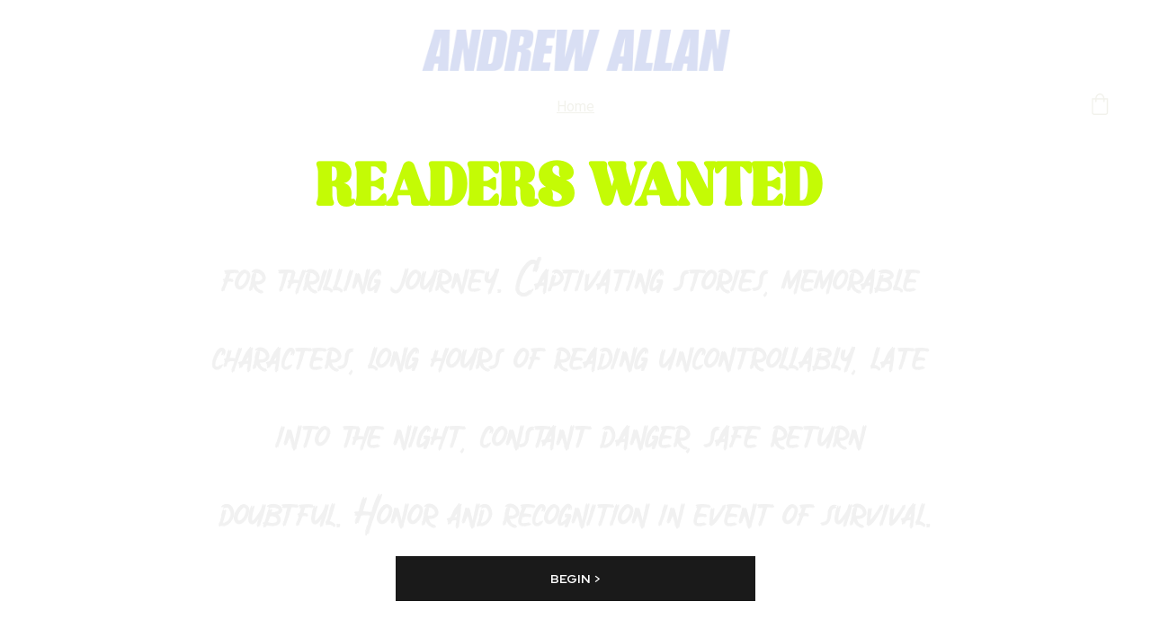

--- FILE ---
content_type: text/html
request_url: https://andrewallanbooks.com/
body_size: 16356
content:
<!DOCTYPE html><html lang="en"> <head><meta charset="utf-8"><meta name="viewport" content="width=device-width, initial-scale=1.0"><meta name="generator" content="Hostinger Website Builder"><!--[--><title>Grindhouse Edge Thrillers &amp; Crime Mysteries | Andrew Allan Books</title><meta name="description" content="Explore a captivating collection of thrillers, mysteries, and crime fiction that bring a unique grindhouse edge. Dive into stories filled with suspense and intrigue that will keep you on the edge of your seat."><link rel="icon" size="16x16" href="data:;base64,iVBORw0KGgo="><link rel="icon" size="32x32" href="data:;base64,iVBORw0KGgo="><link rel="icon" size="192x192" href="data:;base64,iVBORw0KGgo="><link rel="apple-touch-icon" href="data:;base64,iVBORw0KGgo="><meta content="https://andrewallanbooks.com/" property="og:url"><link rel="canonical" href="https://andrewallanbooks.com/"><meta content="Grindhouse Edge Thrillers &amp; Crime Mysteries | Andrew Allan Books" property="og:title"><meta name="twitter:title" content="Grindhouse Edge Thrillers &amp; Crime Mysteries | Andrew Allan Books"><meta content="website" property="og:type"><meta property="og:description" content="Explore a captivating collection of thrillers, mysteries, and crime fiction that bring a unique grindhouse edge. Dive into stories filled with suspense and intrigue that will keep you on the edge of your seat."><meta name="twitter:description" content="Explore a captivating collection of thrillers, mysteries, and crime fiction that bring a unique grindhouse edge. Dive into stories filled with suspense and intrigue that will keep you on the edge of your seat."><meta property="og:site_name" content="Andrew Allan Books"><meta name="keywords" content="thrillers, mysteries, crime fiction"><meta property="og:image"><meta name="twitter:image"><meta content="" property="og:image:alt"><meta content="" name="twitter:image:alt"><meta name="twitter:card" content="summary_large_image"><!----><link rel="preconnect"><!----><!----><!----><!----><!--[--><link rel="alternate" hreflang="x-default" href="https://andrewallanbooks.com/"><!--]--><link href="https://cdn.zyrosite.com/u1/google-fonts/font-faces?family=Red+Hat+Display:wght@400;700;900&amp;family=Roboto:wght@400&amp;family=Calibri:wght@400;700&amp;family=Open+Sans:wght@300;400&amp;display=swap" rel="preconnect" crossorigin="true"><link href="https://cdn.zyrosite.com/u1/google-fonts/font-faces?family=Red+Hat+Display:wght@400;700;900&amp;family=Roboto:wght@400&amp;family=Calibri:wght@400;700&amp;family=Open+Sans:wght@300;400&amp;display=swap" rel="preload" as="style"><link href="https://cdn.zyrosite.com/u1/google-fonts/font-faces?family=Red+Hat+Display:wght@400;700;900&amp;family=Roboto:wght@400&amp;family=Calibri:wght@400;700&amp;family=Open+Sans:wght@300;400&amp;display=swap" rel="stylesheet" referrerpolicy="no-referrer"><!--]--><style>
	
		@font-face {
			font-family: Pink Sunset Regular;
			src: url('https://assets.zyrosite.com/mP4P6jjLBlsGoE15/Pink Sunset Regular.woff2') format('woff2');
			font-display: swap;
		}
	
		@font-face {
			font-family: Devilish Style One Regular;
			src: url('https://assets.zyrosite.com/mP4P6jjLBlsGoE15/Devilish Style One Regular.woff2') format('woff2');
			font-display: swap;
		}
	</style><link rel="prefetch" href="https://assets.zyrosite.com/mP4P6jjLBlsGoE15/traffic.txt"><script>(function(){const postDate = null;

			const currentDate = new Date().setHours(0, 0, 0, 0);
			const postPublishDate = new Date(postDate).setHours(0, 0, 0, 0);

			if (postPublishDate && currentDate < postPublishDate) {
				window.location.replace('/');
			}
		})();</script><link rel="stylesheet" href="/_astro-1760184489921/_slug_.CZjOgdOc.css">
<style>:root{--color-meteorite-dark: #2f1c6a;--color-meteorite-dark-2: #1F1346;--color-meteorite: #8c85ff;--color-meteorite-light: #d5dfff;--color-primary-dark: #5025d1;--color-primary: #673de6;--color-primary-light: #ebe4ff;--color-primary-charts: #B39EF3;--color-danger-dark: #d63163;--color-danger: #fc5185;--color-danger-light: #ffe8ef;--color-danger-charts: #FEA8C2;--color-warning-dark: #fea419;--color-warning-dark-2: #9F6000;--color-warning-charts: #FFD28C;--color-warning: #ffcd35;--color-warning-light: #fff8e2;--color-success-dark: #008361;--color-success: #00b090;--color-success-light: #def4f0;--color-dark: #1d1e20;--color-gray-dark: #36344d;--color-gray: #727586;--color-gray-border: #dadce0;--color-gray-light: #f2f3f6;--color-light: #fff;--color-azure: #357df9;--color-azure-light: #e3ebf9;--color-azure-dark: #265ab2;--color-indigo: #6366F1;--color-neutral-200: #D8DAE0}.whats-app-bubble{position:fixed;right:20px;bottom:24px;z-index:1000;display:flex;cursor:pointer;border-radius:100px;box-shadow:#00000026 0 4px 12px}#wtpQualitySign_fixedCSS,#wtpQualitySign_popupCSS{bottom:10px!important}#wtpQualitySign_fixedCSS{z-index:17!important}#wtpQualitySign_popupCSS{z-index:18!important}
</style></head> <script type="application/ld+json">{"@context":"https://schema.org/","name":"Grindhouse Edge Thrillers & Crime Mysteries","url":"https://andrewallanbooks.com","description":"Explore a captivating collection of thrillers, mysteries, and crime fiction that bring a unique grindhouse edge. Dive into stories filled with suspense and intrigue that will keep you on the edge of your seat.","inLanguage":"en","keywords":["thrillers","mysteries","crime fiction"],"@type":"WebSite"}</script> <body> <div> <style>astro-island,astro-slot,astro-static-slot{display:contents}</style><script>(()=>{var e=async t=>{await(await t())()};(self.Astro||(self.Astro={})).only=e;window.dispatchEvent(new Event("astro:only"));})();</script><script>(()=>{var A=Object.defineProperty;var g=(i,o,a)=>o in i?A(i,o,{enumerable:!0,configurable:!0,writable:!0,value:a}):i[o]=a;var d=(i,o,a)=>g(i,typeof o!="symbol"?o+"":o,a);{let i={0:t=>m(t),1:t=>a(t),2:t=>new RegExp(t),3:t=>new Date(t),4:t=>new Map(a(t)),5:t=>new Set(a(t)),6:t=>BigInt(t),7:t=>new URL(t),8:t=>new Uint8Array(t),9:t=>new Uint16Array(t),10:t=>new Uint32Array(t),11:t=>1/0*t},o=t=>{let[l,e]=t;return l in i?i[l](e):void 0},a=t=>t.map(o),m=t=>typeof t!="object"||t===null?t:Object.fromEntries(Object.entries(t).map(([l,e])=>[l,o(e)]));class y extends HTMLElement{constructor(){super(...arguments);d(this,"Component");d(this,"hydrator");d(this,"hydrate",async()=>{var b;if(!this.hydrator||!this.isConnected)return;let e=(b=this.parentElement)==null?void 0:b.closest("astro-island[ssr]");if(e){e.addEventListener("astro:hydrate",this.hydrate,{once:!0});return}let c=this.querySelectorAll("astro-slot"),n={},h=this.querySelectorAll("template[data-astro-template]");for(let r of h){let s=r.closest(this.tagName);s!=null&&s.isSameNode(this)&&(n[r.getAttribute("data-astro-template")||"default"]=r.innerHTML,r.remove())}for(let r of c){let s=r.closest(this.tagName);s!=null&&s.isSameNode(this)&&(n[r.getAttribute("name")||"default"]=r.innerHTML)}let p;try{p=this.hasAttribute("props")?m(JSON.parse(this.getAttribute("props"))):{}}catch(r){let s=this.getAttribute("component-url")||"<unknown>",v=this.getAttribute("component-export");throw v&&(s+=` (export ${v})`),console.error(`[hydrate] Error parsing props for component ${s}`,this.getAttribute("props"),r),r}let u;await this.hydrator(this)(this.Component,p,n,{client:this.getAttribute("client")}),this.removeAttribute("ssr"),this.dispatchEvent(new CustomEvent("astro:hydrate"))});d(this,"unmount",()=>{this.isConnected||this.dispatchEvent(new CustomEvent("astro:unmount"))})}disconnectedCallback(){document.removeEventListener("astro:after-swap",this.unmount),document.addEventListener("astro:after-swap",this.unmount,{once:!0})}connectedCallback(){if(!this.hasAttribute("await-children")||document.readyState==="interactive"||document.readyState==="complete")this.childrenConnectedCallback();else{let e=()=>{document.removeEventListener("DOMContentLoaded",e),c.disconnect(),this.childrenConnectedCallback()},c=new MutationObserver(()=>{var n;((n=this.lastChild)==null?void 0:n.nodeType)===Node.COMMENT_NODE&&this.lastChild.nodeValue==="astro:end"&&(this.lastChild.remove(),e())});c.observe(this,{childList:!0}),document.addEventListener("DOMContentLoaded",e)}}async childrenConnectedCallback(){let e=this.getAttribute("before-hydration-url");e&&await import(e),this.start()}async start(){let e=JSON.parse(this.getAttribute("opts")),c=this.getAttribute("client");if(Astro[c]===void 0){window.addEventListener(`astro:${c}`,()=>this.start(),{once:!0});return}try{await Astro[c](async()=>{let n=this.getAttribute("renderer-url"),[h,{default:p}]=await Promise.all([import(this.getAttribute("component-url")),n?import(n):()=>()=>{}]),u=this.getAttribute("component-export")||"default";if(!u.includes("."))this.Component=h[u];else{this.Component=h;for(let f of u.split("."))this.Component=this.Component[f]}return this.hydrator=p,this.hydrate},e,this)}catch(n){console.error(`[astro-island] Error hydrating ${this.getAttribute("component-url")}`,n)}}attributeChangedCallback(){this.hydrate()}}d(y,"observedAttributes",["props"]),customElements.get("astro-island")||customElements.define("astro-island",y)}})();</script><astro-island uid="1MigyH" component-url="/_astro-1760184489921/ClientHead.BEczx311.js" component-export="default" renderer-url="/_astro-1760184489921/client.CImooay0.js" props="{&quot;page-noindex&quot;:[0,false],&quot;canonical-url&quot;:[0,&quot;https://andrewallanbooks.com/&quot;],&quot;site-meta&quot;:[0,{&quot;version&quot;:[0,197],&quot;template&quot;:[0,&quot;niqvistlite&quot;],&quot;metaTitle&quot;:[0,&quot;Andrew Allan Books&quot;],&quot;defaultLocale&quot;:[0,&quot;system&quot;],&quot;ecommerceType&quot;:[0,&quot;zyro&quot;],&quot;facebookPixel&quot;:[0,&quot;1178810447202167&quot;],&quot;ecommerceStoreId&quot;:[0,&quot;store_01H7BYX9CB501G47E6R6VWWW4E&quot;],&quot;isPrivateModeActive&quot;:[0,false],&quot;demoEcommerceStoreId&quot;:[0,&quot;store_01GS86BFDM7VYVDQJYE1FKQA3B&quot;],&quot;shouldAddWWWPrefixToDomain&quot;:[0,false],&quot;isExistingStoreWithDynamicTemplate&quot;:[0,true]}],&quot;domain&quot;:[0,&quot;andrewallanbooks.com&quot;]}" ssr client="only" opts="{&quot;name&quot;:&quot;ClientHead&quot;,&quot;value&quot;:&quot;vue&quot;}"></astro-island> <script>(()=>{var e=async t=>{await(await t())()};(self.Astro||(self.Astro={})).load=e;window.dispatchEvent(new Event("astro:load"));})();</script><astro-island uid="uLmHp" prefix="v1" component-url="/_astro-1760184489921/Page.CEwV1fVt.js" component-export="default" renderer-url="/_astro-1760184489921/client.CImooay0.js" props="{&quot;pageData&quot;:[0,{&quot;pages&quot;:[0,{&quot;home&quot;:[0,{&quot;meta&quot;:[0,{&quot;noindex&quot;:[0,false],&quot;password&quot;:[0,&quot;&quot;],&quot;ogImageAlt&quot;:[0,&quot;&quot;],&quot;ogImagePath&quot;:[0,null],&quot;ogImageOrigin&quot;:[0,null],&quot;passwordDesign&quot;:[0,&quot;default&quot;],&quot;passwordBackText&quot;:[0,&quot;Back to&quot;],&quot;passwordButtonText&quot;:[0,&quot;Enter&quot;],&quot;passwordHeadingText&quot;:[0,&quot;Guest area&quot;],&quot;passwordSubheadingText&quot;:[0,&quot;Please enter the password to access the page&quot;],&quot;passwordPlaceholderText&quot;:[0,&quot;Type password&quot;]}],&quot;name&quot;:[0,&quot;Sheriff&quot;],&quot;slug&quot;:[0,&quot;sheriff&quot;],&quot;type&quot;:[0,&quot;default&quot;],&quot;blocks&quot;:[1,[[0,&quot;z09Rrt&quot;],[0,&quot;zM0iwz&quot;],[0,&quot;zpUaC1&quot;]]],&quot;hiddenSlots&quot;:[1,[]]}],&quot;z26ENr&quot;:[0,{&quot;date&quot;:[0,&quot;2022-06-22&quot;],&quot;meta&quot;:[0,{&quot;title&quot;:[0,&quot;New Tour Locations Released&quot;],&quot;authorName&quot;:[0,&quot;Niqvist&quot;],&quot;ogImageAlt&quot;:[0,&quot;&quot;],&quot;description&quot;:[0,&quot;Don&#39;t miss out – only a limited number of tickets are available.&quot;],&quot;ogImagePath&quot;:[0,&quot;blog1-YX49ZrglL1Tvw40x.png&quot;],&quot;ogImageOrigin&quot;:[0,&quot;assets&quot;]}],&quot;name&quot;:[0,&quot;New Tour Locations Released&quot;],&quot;slug&quot;:[0,&quot;blogpost1&quot;],&quot;type&quot;:[0,&quot;blog&quot;],&quot;blocks&quot;:[1,[[0,&quot;zYbmlp&quot;],[0,&quot;z26ENr-header&quot;],[0,&quot;z6r_S3&quot;]]],&quot;isDraft&quot;:[0,false],&quot;categories&quot;:[1,[]],&quot;hiddenSlots&quot;:[1,[]],&quot;coverImageAlt&quot;:[0,&quot;&quot;],&quot;minutesToRead&quot;:[0,&quot;2&quot;],&quot;coverImagePath&quot;:[0,&quot;blog1-YX49ZrglL1Tvw40x.png&quot;],&quot;coverImageOrigin&quot;:[0,&quot;assets&quot;]}],&quot;zBJW2i&quot;:[0,{&quot;date&quot;:[0,&quot;2022-01-13T00:54:16.352Z&quot;],&quot;meta&quot;:[0,{&quot;title&quot;:[0,&quot;New Video Clip in the Making&quot;],&quot;authorName&quot;:[0,&quot;Niqvist&quot;],&quot;ogImageAlt&quot;:[0,&quot;&quot;],&quot;description&quot;:[0,&quot;Get comfortable and join us behind the scenes of our upcoming music video. &quot;],&quot;ogImagePath&quot;:[0,&quot;blog4-mePa5jEbJqIK7Loj.png&quot;],&quot;ogImageOrigin&quot;:[0,&quot;assets&quot;]}],&quot;name&quot;:[0,&quot;New Video Clip in the Making&quot;],&quot;slug&quot;:[0,&quot;best-alt-band-nomination-copy-zqqpwa&quot;],&quot;type&quot;:[0,&quot;blog&quot;],&quot;blocks&quot;:[1,[[0,&quot;zbC0oo&quot;],[0,&quot;z2ioka&quot;],[0,&quot;zAmDlB&quot;]]],&quot;isDraft&quot;:[0,false],&quot;categories&quot;:[1,[]],&quot;hiddenSlots&quot;:[1,[]],&quot;coverImageAlt&quot;:[0,&quot;&quot;],&quot;minutesToRead&quot;:[0,&quot;1&quot;],&quot;coverImagePath&quot;:[0,&quot;blog4-mePa5jEbJqIK7Loj.png&quot;],&quot;coverImageOrigin&quot;:[0,&quot;assets&quot;]}],&quot;zKT9qb&quot;:[0,{&quot;date&quot;:[0,&quot;2022-01-13T00:54:16.352Z&quot;],&quot;meta&quot;:[0,{&quot;title&quot;:[0,&quot;Impressions on Scandinavian tour&quot;],&quot;authorName&quot;:[0,&quot;Niqvist&quot;],&quot;ogImageAlt&quot;:[0,&quot;&quot;],&quot;description&quot;:[0,&quot;Hear our ambitions, expectations, and overall vibes regarding our upcoming Scandi tour.&quot;],&quot;ogImagePath&quot;:[0,&quot;blog5-Y4LgOb5x0PSap7Ne.png&quot;],&quot;ogImageOrigin&quot;:[0,&quot;assets&quot;]}],&quot;name&quot;:[0,&quot;Impressions on Scandinavian tour&quot;],&quot;slug&quot;:[0,&quot;best-alt-band-nominationcopy-copy-zjrrf1&quot;],&quot;type&quot;:[0,&quot;blog&quot;],&quot;blocks&quot;:[1,[[0,&quot;z_-8o8&quot;],[0,&quot;zPXajf&quot;],[0,&quot;zss6ef&quot;]]],&quot;isDraft&quot;:[0,false],&quot;categories&quot;:[1,[]],&quot;hiddenSlots&quot;:[1,[]],&quot;coverImageAlt&quot;:[0,&quot;&quot;],&quot;minutesToRead&quot;:[0,&quot;0&quot;],&quot;coverImagePath&quot;:[0,&quot;blog5-Y4LgOb5x0PSap7Ne.png&quot;],&quot;coverImageOrigin&quot;:[0,&quot;assets&quot;]}],&quot;zN4b9A&quot;:[0,{&quot;meta&quot;:[0,{&quot;noindex&quot;:[0,false],&quot;password&quot;:[0,&quot;&quot;],&quot;ogImageAlt&quot;:[0,&quot;&quot;],&quot;passwordDesign&quot;:[0,&quot;default&quot;],&quot;passwordBackText&quot;:[0,&quot;Back to&quot;],&quot;passwordButtonText&quot;:[0,&quot;Enter&quot;],&quot;passwordHeadingText&quot;:[0,&quot;Guest area&quot;],&quot;passwordSubheadingText&quot;:[0,&quot;Please enter the password to access the page&quot;],&quot;passwordPlaceholderText&quot;:[0,&quot;Type password&quot;]}],&quot;name&quot;:[0,&quot;Sheriff-FBsale&quot;],&quot;slug&quot;:[0,&quot;sheriff-fbsale&quot;],&quot;type&quot;:[0,&quot;default&quot;],&quot;blocks&quot;:[1,[[0,&quot;z4BYgf&quot;],[0,&quot;zWG07U&quot;],[0,&quot;zUQFE4&quot;]]],&quot;hiddenSlots&quot;:[1,[]]}],&quot;zVdCzd&quot;:[0,{&quot;meta&quot;:[0,{&quot;title&quot;:[0,&quot;Grindhouse Edge Thrillers &amp; Crime Mysteries&quot;],&quot;noindex&quot;:[0,false],&quot;keywords&quot;:[1,[[0,&quot;thrillers&quot;],[0,&quot;mysteries&quot;],[0,&quot;crime fiction&quot;]]],&quot;password&quot;:[0,&quot;&quot;],&quot;ogImageAlt&quot;:[0,&quot;&quot;],&quot;description&quot;:[0,&quot;Explore a captivating collection of thrillers, mysteries, and crime fiction that bring a unique grindhouse edge. Dive into stories filled with suspense and intrigue that will keep you on the edge of your seat.&quot;],&quot;focusKeyword&quot;:[0,&quot;thrillers&quot;],&quot;passwordDesign&quot;:[0,&quot;default&quot;],&quot;passwordBackText&quot;:[0,&quot;Back to&quot;],&quot;passwordButtonText&quot;:[0,&quot;Enter&quot;],&quot;passwordHeadingText&quot;:[0,&quot;Guest area&quot;],&quot;passwordSubheadingText&quot;:[0,&quot;Please enter the password to access the page&quot;],&quot;passwordPlaceholderText&quot;:[0,&quot;Type password&quot;]}],&quot;name&quot;:[0,&quot;Home&quot;],&quot;slug&quot;:[0,&quot;home&quot;],&quot;type&quot;:[0,&quot;default&quot;],&quot;blocks&quot;:[1,[[0,&quot;zgxTwF&quot;]]],&quot;hiddenSlots&quot;:[1,[]]}],&quot;zaQbcz&quot;:[0,{&quot;meta&quot;:[0,{&quot;noindex&quot;:[0,false],&quot;password&quot;:[0,&quot;&quot;],&quot;ogImageAlt&quot;:[0,&quot;&quot;],&quot;ogImagePath&quot;:[0,null],&quot;ogImageOrigin&quot;:[0,null],&quot;passwordDesign&quot;:[0,&quot;default&quot;],&quot;passwordBackText&quot;:[0,&quot;Back to&quot;],&quot;passwordButtonText&quot;:[0,&quot;Enter&quot;],&quot;passwordHeadingText&quot;:[0,&quot;Guest area&quot;],&quot;passwordSubheadingText&quot;:[0,&quot;Please enter the password to access the page&quot;],&quot;passwordPlaceholderText&quot;:[0,&quot;Type password&quot;]}],&quot;name&quot;:[0,&quot;Grindhouse&quot;],&quot;slug&quot;:[0,&quot;grindhouse&quot;],&quot;type&quot;:[0,&quot;default&quot;],&quot;blocks&quot;:[1,[[0,&quot;zvGWnN&quot;],[0,&quot;zcGh3e&quot;],[0,&quot;zZrazi&quot;]]],&quot;hiddenSlots&quot;:[1,[]]}],&quot;zb1xrP&quot;:[0,{&quot;date&quot;:[0,&quot;2022-01-13T00:54:16.352Z&quot;],&quot;meta&quot;:[0,{&quot;title&quot;:[0,&quot;Online Peformance at CML&quot;],&quot;authorName&quot;:[0,&quot;Niqvist&quot;],&quot;ogImageAlt&quot;:[0,&quot;&quot;],&quot;description&quot;:[0,&quot;Read about the behind the scenes stories from our CML performance.&quot;],&quot;ogImagePath&quot;:[0,&quot;blog6-AzGzXDZEWlHOXkaX.png&quot;],&quot;ogImageOrigin&quot;:[0,&quot;assets&quot;]}],&quot;name&quot;:[0,&quot;Online Peformance at CML&quot;],&quot;slug&quot;:[0,&quot;best-alt-band-nominationcopycopy-copy-z5gx7h&quot;],&quot;type&quot;:[0,&quot;blog&quot;],&quot;blocks&quot;:[1,[[0,&quot;zt3Bzh&quot;],[0,&quot;zmQBhT&quot;],[0,&quot;zjfzMZ&quot;]]],&quot;isDraft&quot;:[0,false],&quot;categories&quot;:[1,[]],&quot;hiddenSlots&quot;:[1,[]],&quot;coverImageAlt&quot;:[0,&quot;&quot;],&quot;minutesToRead&quot;:[0,&quot;2&quot;],&quot;coverImagePath&quot;:[0,&quot;blog6-AzGzXDZEWlHOXkaX.png&quot;],&quot;coverImageOrigin&quot;:[0,&quot;assets&quot;]}],&quot;zcuMYB&quot;:[0,{&quot;date&quot;:[0,&quot;2022-01-13T00:54:16.352Z&quot;],&quot;meta&quot;:[0,{&quot;title&quot;:[0,&quot;“Niqvist” is playing at Beatis Fest!&quot;],&quot;authorName&quot;:[0,&quot;Niqvist&quot;],&quot;ogImageAlt&quot;:[0,&quot;&quot;],&quot;description&quot;:[0,&quot;We&#39;re so excited – read what the members think about performing at Beatis this year.&quot;],&quot;ogImagePath&quot;:[0,&quot;blog2-mv0Xx8KWyZF0PV6z.png&quot;],&quot;ogImageOrigin&quot;:[0,&quot;assets&quot;]}],&quot;name&quot;:[0,&quot;“Niqvist” is playing at Beatis Fest!&quot;],&quot;slug&quot;:[0,&quot;newBlogPost-zcuMYB&quot;],&quot;type&quot;:[0,&quot;blog&quot;],&quot;blocks&quot;:[1,[[0,&quot;zWFj4z&quot;],[0,&quot;zcuMYB-header&quot;],[0,&quot;zgl-Dn&quot;]]],&quot;isDraft&quot;:[0,false],&quot;categories&quot;:[1,[]],&quot;hiddenSlots&quot;:[1,[]],&quot;coverImageAlt&quot;:[0,&quot;&quot;],&quot;minutesToRead&quot;:[0,&quot;0&quot;],&quot;coverImagePath&quot;:[0,&quot;blog2-mv0Xx8KWyZF0PV6z.png&quot;],&quot;coverImageOrigin&quot;:[0,&quot;assets&quot;]}],&quot;zmvzje&quot;:[0,{&quot;date&quot;:[0,&quot;2022-01-13T00:54:16.352Z&quot;],&quot;meta&quot;:[0,{&quot;title&quot;:[0,&quot;Best Alt Band Nomination&quot;],&quot;authorName&quot;:[0,&quot;Niqvist&quot;],&quot;ogImageAlt&quot;:[0,&quot;&quot;],&quot;description&quot;:[0,&quot;Annabell is beyond the moon – we&#39;ve been nominated for the best alt band.&quot;],&quot;ogImagePath&quot;:[0,&quot;blog3-mePa5jEbbqiz89QY.png&quot;],&quot;ogImageOrigin&quot;:[0,&quot;assets&quot;]}],&quot;name&quot;:[0,&quot;Best Alt Band Nomination&quot;],&quot;slug&quot;:[0,&quot;niqvist-is-playing-at-beatis-fest-copy-zsu0mi&quot;],&quot;type&quot;:[0,&quot;blog&quot;],&quot;blocks&quot;:[1,[[0,&quot;za5o22&quot;],[0,&quot;zhJ8VX&quot;],[0,&quot;zyUXS4&quot;]]],&quot;isDraft&quot;:[0,false],&quot;categories&quot;:[1,[]],&quot;hiddenSlots&quot;:[1,[]],&quot;coverImageAlt&quot;:[0,&quot;&quot;],&quot;minutesToRead&quot;:[0,&quot;2&quot;],&quot;coverImagePath&quot;:[0,&quot;blog3-mePa5jEbbqiz89QY.png&quot;],&quot;coverImageOrigin&quot;:[0,&quot;assets&quot;]}],&quot;zyttu-&quot;:[0,{&quot;meta&quot;:[0,{&quot;noindex&quot;:[0,false],&quot;password&quot;:[0,&quot;&quot;],&quot;ogImageAlt&quot;:[0,&quot;&quot;],&quot;ogImagePath&quot;:[0,null],&quot;ogImageOrigin&quot;:[0,null],&quot;passwordDesign&quot;:[0,&quot;default&quot;],&quot;passwordBackText&quot;:[0,&quot;Back to&quot;],&quot;passwordButtonText&quot;:[0,&quot;Enter&quot;],&quot;passwordHeadingText&quot;:[0,&quot;Guest area&quot;],&quot;passwordSubheadingText&quot;:[0,&quot;Please enter the password to access the page&quot;],&quot;passwordPlaceholderText&quot;:[0,&quot;Type password&quot;]}],&quot;name&quot;:[0,&quot;KBF&quot;],&quot;slug&quot;:[0,&quot;kbf&quot;],&quot;type&quot;:[0,&quot;default&quot;],&quot;blocks&quot;:[1,[[0,&quot;ze9Hlp&quot;],[0,&quot;zm_H9b&quot;],[0,&quot;zIitvI&quot;]]],&quot;hiddenSlots&quot;:[1,[]]}],&quot;prod_01H7BYX9HNZ15FCK7WM23126VS&quot;:[0,{&quot;name&quot;:[0,&quot;Centrefold EP Vinyl&quot;],&quot;type&quot;:[0,&quot;ecommerce-dynamic-product&quot;],&quot;blocks&quot;:[1,[[0,&quot;dynamic-product-block&quot;]]],&quot;productId&quot;:[0,&quot;prod_01H7BYX9HNZ15FCK7WM23126VS&quot;],&quot;hiddenSlots&quot;:[1,[]],&quot;slug&quot;:[0,&quot;centrefold-ep-vinyl&quot;],&quot;meta&quot;:[0,{&quot;title&quot;:[0,&quot;Centrefold EP Vinyl&quot;],&quot;description&quot;:[0,&quot;Recorded in The Wilts studio with the help of producer Garett Stone. 2019 Tracklist 01 Subterfuge of Aura. - 4:23 02 Deceptive Cadence. - 2:45 03 Whisper. - 5:21 04 Ahedonia. - 3:32 05 Haphephobia....&quot;],&quot;ogImagePath&quot;:[0,&quot;https://cdn.zyrosite.com/cdn-ecommerce/store_01G0CPMHKHVY89Q7XM9WR6PAPP%2Fassets%2F1649693947639-2891379842.png&quot;],&quot;ogImageOrigin&quot;:[0,&quot;other&quot;],&quot;ogImageAlt&quot;:[0,&quot;Centrefold EP Vinyl&quot;]}]}],&quot;prod_01H7BYX9HMJE5B6CEQ1ZC86BCC&quot;:[0,{&quot;name&quot;:[0,&quot;Cover Art T-shirt&quot;],&quot;type&quot;:[0,&quot;ecommerce-dynamic-product&quot;],&quot;blocks&quot;:[1,[[0,&quot;dynamic-product-block&quot;]]],&quot;productId&quot;:[0,&quot;prod_01H7BYX9HMJE5B6CEQ1ZC86BCC&quot;],&quot;hiddenSlots&quot;:[1,[]],&quot;slug&quot;:[0,&quot;cover-art-t-shirt&quot;],&quot;meta&quot;:[0,{&quot;title&quot;:[0,&quot;Cover Art T-shirt&quot;],&quot;description&quot;:[0,&quot;Fabric: Cotton Collar Style: Crew Neck Fit Type: Standard Fit Sleeve Length: Short Sleeve Care Instructions: Machine Washable, Follow Care Instructions Color: White&quot;],&quot;ogImagePath&quot;:[0,&quot;https://cdn.zyrosite.com/cdn-ecommerce/store_01G0CPMHKHVY89Q7XM9WR6PAPP%2Fassets%2F1649694202807-2903539254.png&quot;],&quot;ogImageOrigin&quot;:[0,&quot;other&quot;],&quot;ogImageAlt&quot;:[0,&quot;Cover Art T-shirt&quot;]}]}],&quot;prod_01H7BYX9HFQD48Y1PSZTH5C4WB&quot;:[0,{&quot;name&quot;:[0,&quot;Niqvist Anhedonia T-shirt&quot;],&quot;type&quot;:[0,&quot;ecommerce-dynamic-product&quot;],&quot;blocks&quot;:[1,[[0,&quot;dynamic-product-block&quot;]]],&quot;productId&quot;:[0,&quot;prod_01H7BYX9HFQD48Y1PSZTH5C4WB&quot;],&quot;hiddenSlots&quot;:[1,[]],&quot;slug&quot;:[0,&quot;niqvist-anhedonia-t-shirt&quot;],&quot;meta&quot;:[0,{&quot;title&quot;:[0,&quot;Niqvist Anhedonia T-shirt&quot;],&quot;description&quot;:[0,&quot;Fabric: Cotton Collar Style: Crew Neck FitType: StandardFit Sleeve Length: Short SleeveCare Instructions: Machine Washable, Follow Care InstructionsColor: Black&quot;],&quot;ogImagePath&quot;:[0,&quot;https://cdn.zyrosite.com/cdn-ecommerce/store_01G0CPMHKHVY89Q7XM9WR6PAPP%2Fassets%2F1649694176365-2891389174.png&quot;],&quot;ogImageOrigin&quot;:[0,&quot;other&quot;],&quot;ogImageAlt&quot;:[0,&quot;Niqvist Anhedonia T-shirt&quot;]}]}],&quot;prod_01H7BYX9HPWM2GB59N3R6EPFKQ&quot;:[0,{&quot;name&quot;:[0,&quot;Niqvist Logo T-shirt&quot;],&quot;type&quot;:[0,&quot;ecommerce-dynamic-product&quot;],&quot;blocks&quot;:[1,[[0,&quot;dynamic-product-block&quot;]]],&quot;productId&quot;:[0,&quot;prod_01H7BYX9HPWM2GB59N3R6EPFKQ&quot;],&quot;hiddenSlots&quot;:[1,[]],&quot;slug&quot;:[0,&quot;niqvist-logo-t-shirt&quot;],&quot;meta&quot;:[0,{&quot;title&quot;:[0,&quot;Niqvist Logo T-shirt&quot;],&quot;description&quot;:[0,&quot;Fabric: Cotton Collar Style: Crew Neck Fit Type: Standard Fit Sleeve Length: Short Sleeve Care Instructions: Machine Washable, Follow Care Instructions Color: Red&quot;],&quot;ogImagePath&quot;:[0,&quot;https://cdn.zyrosite.com/cdn-ecommerce/store_01G0CPMHKHVY89Q7XM9WR6PAPP%2Fassets%2F1649694059132-2891379605.png&quot;],&quot;ogImageOrigin&quot;:[0,&quot;other&quot;],&quot;ogImageAlt&quot;:[0,&quot;Niqvist Logo T-shirt&quot;]}]}],&quot;prod_01H7BYX9HGE19QS4A1XNMJ3XY0&quot;:[0,{&quot;name&quot;:[0,&quot;Studio Session Vinyl&quot;],&quot;type&quot;:[0,&quot;ecommerce-dynamic-product&quot;],&quot;blocks&quot;:[1,[[0,&quot;dynamic-product-block&quot;]]],&quot;productId&quot;:[0,&quot;prod_01H7BYX9HGE19QS4A1XNMJ3XY0&quot;],&quot;hiddenSlots&quot;:[1,[]],&quot;slug&quot;:[0,&quot;studio-session-vinyl&quot;],&quot;meta&quot;:[0,{&quot;title&quot;:[0,&quot;Studio Session Vinyl&quot;],&quot;description&quot;:[0,&quot;Recorded in The Wilts studio with the help of producer Garett Stone. 2020&quot;],&quot;ogImagePath&quot;:[0,&quot;https://cdn.zyrosite.com/cdn-ecommerce/store_01G0CPMHKHVY89Q7XM9WR6PAPP%2Fassets%2F1649693996773-2903535876.png&quot;],&quot;ogImageOrigin&quot;:[0,&quot;other&quot;],&quot;ogImageAlt&quot;:[0,&quot;Studio Session Vinyl&quot;]}]}],&quot;prod_01H7BYX9HJDJCKNWJZE6F3GNRQ&quot;:[0,{&quot;name&quot;:[0,&quot;The Unpopular Deputy&quot;],&quot;type&quot;:[0,&quot;ecommerce-dynamic-product&quot;],&quot;blocks&quot;:[1,[[0,&quot;dynamic-product-block&quot;]]],&quot;productId&quot;:[0,&quot;prod_01H7BYX9HJDJCKNWJZE6F3GNRQ&quot;],&quot;hiddenSlots&quot;:[1,[]],&quot;slug&quot;:[0,&quot;anhedonia-ep-vinyl&quot;],&quot;meta&quot;:[0,{&quot;title&quot;:[0,&quot;The Unpopular Deputy&quot;],&quot;description&quot;:[0,&quot;Recorded in The Wilts studio with the help of producer Garett Stone. 2021 Tracklist 01 Subterfuge of Aura. - 4:23 02 Deceptive Cadence. - 2:45 03 Whisper. - 5:21 04 Ahedonia. - 3:32 05 Haphephobia....&quot;],&quot;ogImagePath&quot;:[0,&quot;https://cdn.zyrosite.com/cdn-ecommerce/store_01H7BYX9CB501G47E6R6VWWW4E%2Fassets%2F1691841756559-Unpopular%20Deputy%20(Dark).webp&quot;],&quot;ogImageOrigin&quot;:[0,&quot;other&quot;],&quot;ogImageAlt&quot;:[0,&quot;The Unpopular Deputy&quot;]}]}]}],&quot;blocks&quot;:[0,{&quot;header&quot;:[0,{&quot;slot&quot;:[0,&quot;header&quot;],&quot;type&quot;:[0,&quot;BlockNavigation&quot;],&quot;mobile&quot;:[0,{&quot;height&quot;:[0,128],&quot;logoHeight&quot;:[0,10]}],&quot;desktop&quot;:[0,{&quot;height&quot;:[0,165],&quot;logoHeight&quot;:[0,47]}],&quot;settings&quot;:[0,{&quot;styles&quot;:[0,{&quot;width&quot;:[0,&quot;1240px&quot;],&quot;padding&quot;:[0,&quot;32px 16px 32px 16px&quot;],&quot;m-padding&quot;:[0,&quot;24px 16px 24px 16px&quot;],&quot;logo-width&quot;:[0,&quot;343px&quot;],&quot;cartIconSize&quot;:[0,&quot;24px&quot;],&quot;link-spacing&quot;:[0,&quot;32px&quot;],&quot;m-logo-width&quot;:[0,&quot;70px&quot;],&quot;m-link-spacing&quot;:[0,&quot;20px&quot;],&quot;element-spacing&quot;:[0,&quot;24px&quot;],&quot;contrastBackgroundColor&quot;:[0,&quot;rgb(61, 61, 61)&quot;]}],&quot;cartText&quot;:[0,&quot;&quot;],&quot;isSticky&quot;:[0,false],&quot;showLogo&quot;:[0,true],&quot;headerLayout&quot;:[0,&quot;desktop-5&quot;],&quot;isCartVisible&quot;:[0,true],&quot;logoImagePath&quot;:[0,&quot;aalogo_edited-1bigger-white-blue-copy-d95DvX49P9uXrxNZ.png&quot;],&quot;mHeaderLayout&quot;:[0,&quot;mobile-1&quot;],&quot;logoImageOrigin&quot;:[0,&quot;assets&quot;],&quot;mobileLinksAlignment&quot;:[0,&quot;right&quot;]}],&quot;zindexes&quot;:[1,[]],&quot;background&quot;:[0,{&quot;color&quot;:[0,&quot;rgb(26, 26, 26)&quot;],&quot;current&quot;:[0,&quot;color&quot;],&quot;isTransparent&quot;:[0,true]}],&quot;components&quot;:[1,[]],&quot;logoAspectRatio&quot;:[0,7.420494699646643],&quot;navLinkTextColor&quot;:[0,&quot;rgb(242, 242, 236)&quot;],&quot;navLinkTextColorHover&quot;:[0,&quot;rgb(242, 242, 236)&quot;]}],&quot;zFdAob&quot;:[0,{&quot;slot&quot;:[0,&quot;footer&quot;],&quot;type&quot;:[0,&quot;BlockLayout&quot;],&quot;mobile&quot;:[0,{&quot;minHeight&quot;:[0,161]}],&quot;desktop&quot;:[0,{&quot;minHeight&quot;:[0,201]}],&quot;settings&quot;:[0,{&quot;styles&quot;:[0,{&quot;cols&quot;:[0,&quot;12&quot;],&quot;rows&quot;:[0,9],&quot;width&quot;:[0,&quot;1224px&quot;],&quot;m-rows&quot;:[0,&quot;1&quot;],&quot;col-gap&quot;:[0,&quot;24px&quot;],&quot;row-gap&quot;:[0,&quot;16px&quot;],&quot;row-size&quot;:[0,&quot;48px&quot;],&quot;column-gap&quot;:[0,&quot;24px&quot;],&quot;block-padding&quot;:[0,&quot;16px 0 16px 0&quot;],&quot;m-block-padding&quot;:[0,&quot;70px 16px 40px 16px&quot;],&quot;oldContentWidth&quot;:[0,&quot;1600px&quot;]}]}],&quot;zindexes&quot;:[1,[[0,&quot;z6RHrd&quot;],[0,&quot;zCIp8m&quot;],[0,&quot;zakm9R&quot;]]],&quot;background&quot;:[0,{&quot;color&quot;:[0,&quot;rgb(26, 26, 26)&quot;],&quot;current&quot;:[0,&quot;color&quot;]}],&quot;components&quot;:[1,[[0,&quot;z6RHrd&quot;],[0,&quot;zCIp8m&quot;],[0,&quot;zakm9R&quot;]]]}],&quot;zgxTwF&quot;:[0,{&quot;type&quot;:[0,&quot;BlockLayout&quot;],&quot;mobile&quot;:[0,{&quot;minHeight&quot;:[0,130]}],&quot;desktop&quot;:[0,{&quot;minHeight&quot;:[0,1154]}],&quot;settings&quot;:[0,{&quot;styles&quot;:[0,{&quot;rows&quot;:[0,14],&quot;width&quot;:[0,&quot;1224px&quot;],&quot;row-gap&quot;:[0,&quot;16px&quot;],&quot;row-size&quot;:[0,&quot;48px&quot;],&quot;column-gap&quot;:[0,&quot;24px&quot;],&quot;block-padding&quot;:[0,&quot;16px 0px 16px 0px&quot;],&quot;m-block-padding&quot;:[0,&quot;89px 16px 90px 16px&quot;],&quot;oldContentWidth&quot;:[0,&quot;1600px&quot;]}]}],&quot;zindexes&quot;:[1,[[0,&quot;zFB_4D&quot;],[0,&quot;zDWRmH&quot;],[0,&quot;zJg0Tl&quot;]]],&quot;background&quot;:[0,{&quot;path&quot;:[0,&quot;tim-umphrey-reversed-YyvXB1aG6kHEyGGE.jpg&quot;],&quot;image&quot;:[0,&quot;https://assets.zyrosite.com/mP4P6jjLBlsGoE15/tim-umphrey-reversed-YyvXB1aG6kHEyGGE.jpg&quot;],&quot;origin&quot;:[0,&quot;assets&quot;],&quot;current&quot;:[0,&quot;image&quot;]}],&quot;components&quot;:[1,[[0,&quot;zFB_4D&quot;],[0,&quot;zDWRmH&quot;],[0,&quot;zJg0Tl&quot;]]],&quot;initialBlockId&quot;:[0,&quot;z09Rrt&quot;]}]}],&quot;elements&quot;:[0,{&quot;z6RHrd&quot;:[0,{&quot;type&quot;:[0,&quot;GridSocialIcons&quot;],&quot;links&quot;:[1,[[0,{&quot;svg&quot;:[0,&quot;&lt;svg xmlns=\&quot;http://www.w3.org/2000/svg\&quot; fill=\&quot;none\&quot; viewBox=\&quot;0 0 24 24\&quot; height=\&quot;24\&quot; width=\&quot;24\&quot;&gt;\n&lt;path fill=\&quot;currentColor\&quot; d=\&quot;M24 12.0726C24 5.44354 18.629 0.0725708 12 0.0725708C5.37097 0.0725708 0 5.44354 0 12.0726C0 18.0619 4.38823 23.0264 10.125 23.9274V15.5414H7.07661V12.0726H10.125V9.4287C10.125 6.42144 11.9153 4.76031 14.6574 4.76031C15.9706 4.76031 17.3439 4.99451 17.3439 4.99451V7.94612H15.8303C14.34 7.94612 13.875 8.87128 13.875 9.82015V12.0726H17.2031L16.6708 15.5414H13.875V23.9274C19.6118 23.0264 24 18.0619 24 12.0726Z\&quot;&gt;&lt;/path&gt;\n&lt;/svg&gt;\n&quot;],&quot;icon&quot;:[0,&quot;facebook&quot;],&quot;link&quot;:[0,&quot;https://www.facebook.com/profile.php?id=61550224406907&quot;]}]]],&quot;mobile&quot;:[0,{&quot;top&quot;:[0,56],&quot;left&quot;:[0,69],&quot;width&quot;:[0,190],&quot;height&quot;:[0,24]}],&quot;desktop&quot;:[0,{&quot;top&quot;:[0,43],&quot;left&quot;:[0,824],&quot;width&quot;:[0,91],&quot;height&quot;:[0,24]}],&quot;settings&quot;:[0,{&quot;styles&quot;:[0,{&quot;m-width&quot;:[0,&quot;57.06051873198847%&quot;],&quot;icon-size&quot;:[0,&quot;24px&quot;],&quot;icon-color&quot;:[0,&quot;rgb(217, 217, 211)&quot;],&quot;icon-spacing&quot;:[0,&quot;space-around&quot;],&quot;m-align-self&quot;:[0,&quot;center&quot;],&quot;icon-direction&quot;:[0,&quot;row&quot;],&quot;icon-color-hover&quot;:[0,&quot;rgb(242, 242, 236)&quot;],&quot;m-element-margin&quot;:[0,&quot;0 0 44px 0&quot;],&quot;space-between-icons&quot;:[0,&quot;20px&quot;]}],&quot;useBrandColors&quot;:[0,false]}],&quot;animation&quot;:[0,{&quot;name&quot;:[0,&quot;slide&quot;],&quot;type&quot;:[0,&quot;global&quot;]}]}],&quot;zCIp8m&quot;:[0,{&quot;type&quot;:[0,&quot;GridImage&quot;],&quot;mobile&quot;:[0,{&quot;top&quot;:[0,24],&quot;left&quot;:[0,103],&quot;width&quot;:[0,122],&quot;height&quot;:[0,16],&quot;borderRadius&quot;:[0,&quot;0px&quot;]}],&quot;target&quot;:[0,&quot;_self&quot;],&quot;desktop&quot;:[0,{&quot;top&quot;:[0,43],&quot;left&quot;:[0,0],&quot;width&quot;:[0,754],&quot;height&quot;:[0,101],&quot;borderRadius&quot;:[0,&quot;0px&quot;]}],&quot;settings&quot;:[0,{&quot;alt&quot;:[0,&quot;&quot;],&quot;path&quot;:[0,&quot;aalogo_edited-1bigger-white-blue-copy-d95DvX49P9uXrxNZ.png&quot;],&quot;origin&quot;:[0,&quot;assets&quot;],&quot;styles&quot;:[0,{&quot;align&quot;:[0,&quot;center&quot;],&quot;justify&quot;:[0,&quot;center&quot;],&quot;m-width&quot;:[0,&quot;36.59942363112392%&quot;],&quot;m-align-self&quot;:[0,&quot;center&quot;],&quot;m-element-margin&quot;:[0,&quot;0 0 16px 0&quot;]}],&quot;clickAction&quot;:[0,&quot;none&quot;]}],&quot;animation&quot;:[0,{&quot;name&quot;:[0,&quot;slide&quot;],&quot;type&quot;:[0,&quot;global&quot;]}],&quot;fullResolutionWidth&quot;:[0,2100],&quot;fullResolutionHeight&quot;:[0,283]}],&quot;zDWRmH&quot;:[0,{&quot;rel&quot;:[0,&quot;nofollow&quot;],&quot;href&quot;:[0,&quot;https://e24be0-3.myshopify.com/&quot;],&quot;type&quot;:[0,&quot;GridButton&quot;],&quot;mobile&quot;:[0,{&quot;top&quot;:[0,238],&quot;left&quot;:[0,99],&quot;width&quot;:[0,130],&quot;height&quot;:[0,50]}],&quot;target&quot;:[0,&quot;_blank&quot;],&quot;content&quot;:[0,&quot;BEGIN &gt;&quot;],&quot;desktop&quot;:[0,{&quot;top&quot;:[0,454],&quot;left&quot;:[0,412],&quot;width&quot;:[0,400],&quot;height&quot;:[0,50]}],&quot;linkType&quot;:[0,&quot;external&quot;],&quot;settings&quot;:[0,{&quot;type&quot;:[0,&quot;primary&quot;],&quot;styles&quot;:[0,{&quot;align&quot;:[0,&quot;center&quot;],&quot;justify&quot;:[0,&quot;center&quot;],&quot;m-element-margin&quot;:[0,&quot;0 0 16px 0&quot;]}]}],&quot;animation&quot;:[0,{&quot;name&quot;:[0,&quot;slide&quot;],&quot;type&quot;:[0,&quot;global&quot;]}],&quot;fontColor&quot;:[0,&quot;rgb(255, 255, 255)&quot;],&quot;borderColor&quot;:[0,&quot;rgb(73, 88, 103)&quot;],&quot;fontColorHover&quot;:[0,&quot;rgb(255, 255, 255)&quot;],&quot;backgroundColor&quot;:[0,&quot;rgb(26, 26, 26)&quot;],&quot;borderColorHover&quot;:[0,&quot;rgb(73, 88, 103)&quot;],&quot;backgroundColorHover&quot;:[0,&quot;rgb(48, 63, 78)&quot;]}],&quot;zFB_4D&quot;:[0,{&quot;type&quot;:[0,&quot;GridTextBox&quot;],&quot;mobile&quot;:[0,{&quot;top&quot;:[0,82],&quot;left&quot;:[0,0],&quot;width&quot;:[0,328],&quot;height&quot;:[0,140]}],&quot;content&quot;:[0,&quot;&lt;h3 dir=\&quot;auto\&quot; style=\&quot;color: rgb(196, 251, 5); --lineHeightMobile: 1.3; --lineHeightDesktop: 1.3; --fontSizeMobile: 18px; --fontSizeDesktop: 64px; margin-bottom: 8px\&quot;&gt;&lt;span style=\&quot;font-family: Pink\\ Sunset\\ Regular; font-weight: 400\&quot;&gt;&lt;strong&gt;READERS WANTED &lt;/strong&gt;&lt;/span&gt;&lt;/h3&gt;&lt;h3 dir=\&quot;auto\&quot; style=\&quot;color: rgb(241, 241, 241); --lineHeightMobile: 1.3; --lineHeightDesktop: 1.3; --fontSizeMobile: 18px; --fontSizeDesktop: 64px; margin-bottom: 32px\&quot;&gt;&lt;span style=\&quot;font-family: Devilish\\ Style\\ One\\ Regular; font-weight: 400\&quot;&gt;for thrilling journey. Captivating stories, memorable characters, long hours of reading uncontrollably, late into the night, constant danger, safe return doubtful. Honor and recognition in event of survival.&lt;/span&gt;&lt;/h3&gt;&quot;],&quot;desktop&quot;:[0,{&quot;top&quot;:[0,0],&quot;left&quot;:[0,206],&quot;width&quot;:[0,812],&quot;height&quot;:[0,477]}],&quot;settings&quot;:[0,{&quot;styles&quot;:[0,{&quot;text&quot;:[0,&quot;center&quot;],&quot;align&quot;:[0,&quot;flex-start&quot;],&quot;justify&quot;:[0,&quot;flex-start&quot;],&quot;m-element-margin&quot;:[0,&quot;0 0 16px 0&quot;]}]}],&quot;animation&quot;:[0,{&quot;name&quot;:[0,&quot;slide&quot;],&quot;type&quot;:[0,&quot;global&quot;]}],&quot;initialElementId&quot;:[0,&quot;zTq4YZ&quot;]}],&quot;zJg0Tl&quot;:[0,{&quot;type&quot;:[0,&quot;GridEmbed&quot;],&quot;mobile&quot;:[0,{&quot;top&quot;:[0,304],&quot;left&quot;:[0,0],&quot;width&quot;:[0,328],&quot;height&quot;:[0,200]}],&quot;content&quot;:[0,&quot;&lt;!-- Meta Pixel Code --&gt;\n&lt;script&gt;\n!function(f,b,e,v,n,t,s)\n{if(f.fbq)return;n=f.fbq=function(){n.callMethod?\nn.callMethod.apply(n,arguments):n.queue.push(arguments)};\nif(!f._fbq)f._fbq=n;n.push=n;n.loaded=!0;n.version=&#39;2.0&#39;;\nn.queue=[];t=b.createElement(e);t.async=!0;\nt.src=v;s=b.getElementsByTagName(e)[0];\ns.parentNode.insertBefore(t,s)}(window, document,&#39;script&#39;,\n&#39;https://connect.facebook.net/en_US/fbevents.js&#39;);\nfbq(&#39;init&#39;, &#39;1178810447202167&#39;);\nfbq(&#39;track&#39;, &#39;PageView&#39;);\n&lt;/script&gt;\n&lt;noscript&gt;&lt;img height=\&quot;1\&quot; width=\&quot;1\&quot; style=\&quot;display:none\&quot;\nsrc=\&quot;https://www.facebook.com/tr?id=1178810447202167&amp;ev=PageView&amp;noscript=1\&quot;\n/&gt;&lt;/noscript&gt;\n&lt;!-- End Meta Pixel Code --&gt;&quot;],&quot;desktop&quot;:[0,{&quot;top&quot;:[0,504],&quot;left&quot;:[0,412],&quot;width&quot;:[0,400],&quot;height&quot;:[0,155]}],&quot;settings&quot;:[0,{&quot;styles&quot;:[0,{}]}]}],&quot;zakm9R&quot;:[0,{&quot;type&quot;:[0,&quot;GridTextBox&quot;],&quot;mobile&quot;:[0,{&quot;top&quot;:[0,88],&quot;left&quot;:[0,0],&quot;width&quot;:[0,328],&quot;height&quot;:[0,54]}],&quot;content&quot;:[0,&quot;&lt;h3 style=\&quot;color: rgb(26, 26, 26); --lineHeightMobile: 1.3; --lineHeightDesktop: 1.3; --fontSizeMobile: 14px; --fontSizeDesktop: 16px\&quot; dir=\&quot;auto\&quot;&gt;&lt;span style=\&quot;color: rgb(255, 255, 255); text-transform: none; font-family: Open Sans, sans-serif; font-weight: 300\&quot;&gt;PRIVACY STATEMENT: Your personal contact information will never be sold or shared with anyone or any entity.&lt;/span&gt;&lt;/h3&gt;&quot;],&quot;desktop&quot;:[0,{&quot;top&quot;:[0,160],&quot;left&quot;:[0,0],&quot;width&quot;:[0,837],&quot;height&quot;:[0,21]}],&quot;settings&quot;:[0,{&quot;styles&quot;:[0,{&quot;text&quot;:[0,&quot;left&quot;],&quot;align&quot;:[0,&quot;flex-start&quot;],&quot;m-text&quot;:[0,&quot;center&quot;],&quot;justify&quot;:[0,&quot;flex-start&quot;],&quot;m-element-margin&quot;:[0,&quot;0 0 16px 0&quot;]}]}],&quot;animation&quot;:[0,{&quot;name&quot;:[0,&quot;slide&quot;],&quot;type&quot;:[0,&quot;global&quot;]}]}]}],&quot;nav&quot;:[1,[[0,{&quot;isHidden&quot;:[0,true],&quot;linkType&quot;:[0,&quot;Page&quot;],&quot;subItems&quot;:[1,[]],&quot;navItemId&quot;:[0,&quot;home&quot;],&quot;linkedPageId&quot;:[0,&quot;home&quot;]}],[0,{&quot;isHidden&quot;:[0,true],&quot;linkType&quot;:[0,&quot;Page&quot;],&quot;subItems&quot;:[1,[]],&quot;navItemId&quot;:[0,&quot;z7PvVw&quot;],&quot;linkedPageId&quot;:[0,&quot;zaQbcz&quot;]}],[0,{&quot;isHidden&quot;:[0,true],&quot;linkType&quot;:[0,&quot;Page&quot;],&quot;subItems&quot;:[1,[]],&quot;navItemId&quot;:[0,&quot;zOaCEG&quot;],&quot;linkedPageId&quot;:[0,&quot;zyttu-&quot;]}],[0,{&quot;isHidden&quot;:[0,false],&quot;linkType&quot;:[0,&quot;Page&quot;],&quot;subItems&quot;:[1,[]],&quot;navItemId&quot;:[0,&quot;zOGfxP&quot;],&quot;linkedPageId&quot;:[0,&quot;zVdCzd&quot;]}],[0,{&quot;isHidden&quot;:[0,true],&quot;linkType&quot;:[0,&quot;Page&quot;],&quot;subItems&quot;:[1,[]],&quot;navItemId&quot;:[0,&quot;zQBz5X&quot;],&quot;linkedPageId&quot;:[0,&quot;zN4b9A&quot;]}]]],&quot;currentLocale&quot;:[0,&quot;system&quot;],&quot;homePageId&quot;:[0,&quot;zVdCzd&quot;],&quot;cookieBannerAcceptText&quot;:[0],&quot;cookieBannerDisclaimer&quot;:[0],&quot;cookieBannerDeclineText&quot;:[0],&quot;blogReadingTimeText&quot;:[0],&quot;metaTitle&quot;:[0],&quot;meta&quot;:[0,{&quot;version&quot;:[0,197],&quot;template&quot;:[0,&quot;niqvistlite&quot;],&quot;metaTitle&quot;:[0,&quot;Andrew Allan Books&quot;],&quot;defaultLocale&quot;:[0,&quot;system&quot;],&quot;ecommerceType&quot;:[0,&quot;zyro&quot;],&quot;facebookPixel&quot;:[0,&quot;1178810447202167&quot;],&quot;ecommerceStoreId&quot;:[0,&quot;store_01H7BYX9CB501G47E6R6VWWW4E&quot;],&quot;isPrivateModeActive&quot;:[0,false],&quot;demoEcommerceStoreId&quot;:[0,&quot;store_01GS86BFDM7VYVDQJYE1FKQA3B&quot;],&quot;shouldAddWWWPrefixToDomain&quot;:[0,false],&quot;isExistingStoreWithDynamicTemplate&quot;:[0,true]}],&quot;forms&quot;:[0,{&quot;Subscribe form&quot;:[0,{&quot;token&quot;:[0,&quot;m7V8znnZrRSe8oMKZb3VdO91lkamgNa7&quot;]}]}],&quot;styles&quot;:[0,{&quot;h1&quot;:[0,{&quot;font-size&quot;:[0,&quot;200px&quot;],&quot;font-style&quot;:[0,&quot;normal&quot;],&quot;font-family&quot;:[0,&quot;var(--font-primary)&quot;],&quot;font-weight&quot;:[0,700],&quot;line-height&quot;:[0,&quot;1.15&quot;],&quot;m-font-size&quot;:[0,&quot;64px&quot;],&quot;letter-spacing&quot;:[0,&quot;normal&quot;],&quot;text-transform&quot;:[0,&quot;none&quot;],&quot;text-decoration&quot;:[0,&quot;none&quot;]}],&quot;h2&quot;:[0,{&quot;font-size&quot;:[0,&quot;90px&quot;],&quot;font-style&quot;:[0,&quot;normal&quot;],&quot;font-family&quot;:[0,&quot;var(--font-primary)&quot;],&quot;font-weight&quot;:[0,700],&quot;line-height&quot;:[0,&quot;1.15&quot;],&quot;m-font-size&quot;:[0,&quot;40px&quot;],&quot;letter-spacing&quot;:[0,&quot;normal&quot;],&quot;text-transform&quot;:[0,&quot;none&quot;],&quot;text-decoration&quot;:[0,&quot;none&quot;]}],&quot;h3&quot;:[0,{&quot;font-size&quot;:[0,&quot;64px&quot;],&quot;font-style&quot;:[0,&quot;normal&quot;],&quot;font-family&quot;:[0,&quot;var(--font-primary)&quot;],&quot;font-weight&quot;:[0,900],&quot;line-height&quot;:[0,&quot;1.15&quot;],&quot;m-font-size&quot;:[0,&quot;32px&quot;],&quot;letter-spacing&quot;:[0,&quot;normal&quot;],&quot;text-transform&quot;:[0,&quot;none&quot;],&quot;text-decoration&quot;:[0,&quot;none&quot;]}],&quot;h4&quot;:[0,{&quot;font-size&quot;:[0,&quot;32px&quot;],&quot;font-style&quot;:[0,&quot;normal&quot;],&quot;font-family&quot;:[0,&quot;var(--font-primary)&quot;],&quot;font-weight&quot;:[0,900],&quot;line-height&quot;:[0,&quot;1.15&quot;],&quot;m-font-size&quot;:[0,&quot;28px&quot;],&quot;letter-spacing&quot;:[0,&quot;normal&quot;],&quot;text-transform&quot;:[0,&quot;none&quot;],&quot;text-decoration&quot;:[0,&quot;none&quot;]}],&quot;h5&quot;:[0,{&quot;font-size&quot;:[0,&quot;24px&quot;],&quot;font-style&quot;:[0,&quot;normal&quot;],&quot;font-family&quot;:[0,&quot;var(--font-primary)&quot;],&quot;font-weight&quot;:[0,900],&quot;line-height&quot;:[0,&quot;1.15&quot;],&quot;m-font-size&quot;:[0,&quot;24px&quot;],&quot;letter-spacing&quot;:[0,&quot;normal&quot;],&quot;text-transform&quot;:[0,&quot;none&quot;],&quot;text-decoration&quot;:[0,&quot;none&quot;]}],&quot;h6&quot;:[0,{&quot;font-size&quot;:[0,&quot;20px&quot;],&quot;font-style&quot;:[0,&quot;normal&quot;],&quot;font-family&quot;:[0,&quot;var(--font-primary)&quot;],&quot;font-weight&quot;:[0,700],&quot;line-height&quot;:[0,&quot;1.15&quot;],&quot;m-font-size&quot;:[0,&quot;20px&quot;],&quot;letter-spacing&quot;:[0,&quot;normal&quot;],&quot;text-transform&quot;:[0,&quot;none&quot;],&quot;text-decoration&quot;:[0,&quot;none&quot;]}],&quot;body&quot;:[0,{&quot;font-size&quot;:[0,&quot;16px&quot;],&quot;font-style&quot;:[0,&quot;normal&quot;],&quot;font-family&quot;:[0,&quot;var(--font-primary)&quot;],&quot;font-weight&quot;:[0,400],&quot;line-height&quot;:[0,&quot;1.6&quot;],&quot;m-font-size&quot;:[0,&quot;16px&quot;],&quot;letter-spacing&quot;:[0,&quot;normal&quot;],&quot;text-transform&quot;:[0,&quot;none&quot;],&quot;text-decoration&quot;:[0,&quot;none&quot;]}],&quot;font&quot;:[0,{&quot;primary&quot;:[0,&quot;&#39;Red Hat Display&#39;, sans-serif&quot;],&quot;secondary&quot;:[0,&quot;&#39;Roboto&#39;, sans-serif&quot;]}],&quot;nav-link&quot;:[0,{&quot;font-size&quot;:[0,&quot;16px&quot;],&quot;font-style&quot;:[0,&quot;normal&quot;],&quot;font-family&quot;:[0,&quot;var(--font-secondary)&quot;],&quot;font-weight&quot;:[0,400],&quot;line-height&quot;:[0,&quot;1.6&quot;],&quot;m-font-size&quot;:[0,&quot;16px&quot;],&quot;letter-spacing&quot;:[0,&quot;normal&quot;],&quot;text-transform&quot;:[0,&quot;none&quot;],&quot;text-decoration&quot;:[0,&quot;none&quot;]}],&quot;body-large&quot;:[0,{&quot;font-size&quot;:[0,&quot;18px&quot;],&quot;font-style&quot;:[0,&quot;normal&quot;],&quot;font-family&quot;:[0,&quot;var(--font-primary)&quot;],&quot;font-weight&quot;:[0,400],&quot;line-height&quot;:[0,&quot;1.6&quot;],&quot;m-font-size&quot;:[0,&quot;18px&quot;],&quot;letter-spacing&quot;:[0,&quot;normal&quot;],&quot;text-transform&quot;:[0,&quot;none&quot;],&quot;text-decoration&quot;:[0,&quot;none&quot;]}],&quot;body-small&quot;:[0,{&quot;font-size&quot;:[0,&quot;14px&quot;],&quot;font-style&quot;:[0,&quot;normal&quot;],&quot;font-family&quot;:[0,&quot;var(--font-primary)&quot;],&quot;font-weight&quot;:[0,400],&quot;line-height&quot;:[0,&quot;1.6&quot;],&quot;m-font-size&quot;:[0,&quot;14px&quot;],&quot;letter-spacing&quot;:[0,&quot;normal&quot;],&quot;text-transform&quot;:[0,&quot;none&quot;],&quot;text-decoration&quot;:[0,&quot;none&quot;]}],&quot;grid-button-primary&quot;:[0,{&quot;font-size&quot;:[0,&quot;14px&quot;],&quot;padding-x&quot;:[0,&quot;40px&quot;],&quot;padding-y&quot;:[0,&quot;16px&quot;],&quot;font-style&quot;:[0,&quot;normal&quot;],&quot;border-null&quot;:[0,&quot;&quot;],&quot;font-family&quot;:[0,&quot;var(--font-primary)&quot;],&quot;font-weight&quot;:[0,700],&quot;line-height&quot;:[0,&quot;normal&quot;],&quot;m-font-size&quot;:[0,&quot;13px&quot;],&quot;m-padding-x&quot;:[0,&quot;36px&quot;],&quot;m-padding-y&quot;:[0,&quot;12px&quot;],&quot;box-shadow-x&quot;:[0,&quot;0px&quot;],&quot;box-shadow-y&quot;:[0,&quot;0px&quot;],&quot;border-radius&quot;:[0,0],&quot;letter-spacing&quot;:[0,&quot;normal&quot;],&quot;text-transform&quot;:[0,&quot;none&quot;],&quot;box-shadow-blur&quot;:[0,&quot;0px&quot;],&quot;box-shadow-null&quot;:[0,&quot;&quot;],&quot;text-decoration&quot;:[0,&quot;none&quot;],&quot;box-shadow-color&quot;:[0,&quot;rgba(0, 0, 0, 0)&quot;],&quot;border-null-hover&quot;:[0,&quot;&quot;],&quot;box-shadow-spread&quot;:[0,&quot;0px&quot;],&quot;box-shadow-x-hover&quot;:[0,&quot;0px&quot;],&quot;box-shadow-y-hover&quot;:[0,&quot;0px&quot;],&quot;transition-duration&quot;:[0,&quot;0.2s&quot;],&quot;background-color-null&quot;:[0,&quot;&quot;],&quot;box-shadow-blur-hover&quot;:[0,&quot;0px&quot;],&quot;box-shadow-null-hover&quot;:[0,&quot;&quot;],&quot;box-shadow-color-hover&quot;:[0,&quot;0px&quot;],&quot;box-shadow-spread-hover&quot;:[0,&quot;0px&quot;],&quot;transition-timing-function&quot;:[0,&quot;ease&quot;],&quot;background-color-null-hover&quot;:[0,&quot;&quot;]}],&quot;grid-button-secondary&quot;:[0,{&quot;font-size&quot;:[0,&quot;14px&quot;],&quot;padding-x&quot;:[0,&quot;40px&quot;],&quot;padding-y&quot;:[0,&quot;16px&quot;],&quot;font-style&quot;:[0,&quot;normal&quot;],&quot;border-null&quot;:[0,&quot;&quot;],&quot;font-family&quot;:[0,&quot;var(--font-primary)&quot;],&quot;font-weight&quot;:[0,700],&quot;line-height&quot;:[0,&quot;normal&quot;],&quot;m-font-size&quot;:[0,&quot;14px&quot;],&quot;m-padding-x&quot;:[0,&quot;36px&quot;],&quot;m-padding-y&quot;:[0,&quot;14px&quot;],&quot;box-shadow-x&quot;:[0,&quot;0px&quot;],&quot;box-shadow-y&quot;:[0,&quot;0px&quot;],&quot;border-radius&quot;:[0,0],&quot;letter-spacing&quot;:[0,&quot;normal&quot;],&quot;text-transform&quot;:[0,&quot;none&quot;],&quot;box-shadow-blur&quot;:[0,&quot;0px&quot;],&quot;box-shadow-null&quot;:[0,&quot;&quot;],&quot;text-decoration&quot;:[0,&quot;none&quot;],&quot;box-shadow-color&quot;:[0,&quot;rgba(0, 0, 0, 0)&quot;],&quot;border-null-hover&quot;:[0,&quot;&quot;],&quot;box-shadow-spread&quot;:[0,&quot;0px&quot;],&quot;box-shadow-x-hover&quot;:[0,&quot;0px&quot;],&quot;box-shadow-y-hover&quot;:[0,&quot;0px&quot;],&quot;transition-duration&quot;:[0,&quot;0.2s&quot;],&quot;background-color-null&quot;:[0,&quot;&quot;],&quot;box-shadow-blur-hover&quot;:[0,&quot;0px&quot;],&quot;box-shadow-null-hover&quot;:[0,&quot;&quot;],&quot;box-shadow-color-hover&quot;:[0,&quot;0px&quot;],&quot;box-shadow-spread-hover&quot;:[0,&quot;0px&quot;],&quot;transition-timing-function&quot;:[0,&quot;ease&quot;],&quot;background-color-null-hover&quot;:[0,&quot;&quot;]}]}],&quot;domain&quot;:[0,&quot;andrewallanbooks.com&quot;],&quot;siteId&quot;:[0,&quot;mP4P6jjLBlsGoE15&quot;],&quot;ecommerceShoppingCart&quot;:[0,{&quot;lang&quot;:[0,&quot;en&quot;],&quot;translations&quot;:[0,{&quot;back&quot;:[0,&quot;Back&quot;],&quot;book&quot;:[0,&quot;Book&quot;],&quot;free&quot;:[0,&quot;Free&quot;],&quot;from&quot;:[0,&quot;From&quot;],&quot;name&quot;:[0,&quot;Name&quot;],&quot;close&quot;:[0,&quot;Close&quot;],&quot;email&quot;:[0,&quot;Email&quot;],&quot;gotIt&quot;:[0,&quot;Got it&quot;],&quot;amount&quot;:[0,&quot;Amount&quot;],&quot;cancel&quot;:[0,&quot;Cancel&quot;],&quot;review&quot;:[0,&quot;Review&quot;],&quot;sortBy&quot;:[0,&quot;Sort by&quot;],&quot;submit&quot;:[0,&quot;Submit&quot;],&quot;bookNow&quot;:[0,&quot;Book now&quot;],&quot;default&quot;:[0,&quot;Default&quot;],&quot;inStock&quot;:[0,&quot;in stock&quot;],&quot;product&quot;:[0,&quot;product&quot;],&quot;soldOut&quot;:[0,&quot;Sold out&quot;],&quot;addToBag&quot;:[0,&quot;Add to bag&quot;],&quot;browseBy&quot;:[0,&quot;Browse by&quot;],&quot;checkout&quot;:[0,&quot;Checkout&quot;],&quot;download&quot;:[0,&quot;Download&quot;],&quot;priceHTL&quot;:[0,&quot;Price (high to low)&quot;],&quot;priceLTH&quot;:[0,&quot;Price (low to high)&quot;],&quot;products&quot;:[0,&quot;products&quot;],&quot;subtotal&quot;:[0,&quot;Subtotal&quot;],&quot;viewMore&quot;:[0,&quot;View more&quot;],&quot;anonymous&quot;:[0,&quot;Anonymous&quot;],&quot;hourShort&quot;:[0,&quot;h&quot;],&quot;mostRecent&quot;:[0,&quot;Most recent&quot;],&quot;outOfStock&quot;:[0,&quot;Out of stock&quot;],&quot;allProducts&quot;:[0,&quot;All products&quot;],&quot;clearFilter&quot;:[0,&quot;Clear&quot;],&quot;minuteShort&quot;:[0,&quot;min&quot;],&quot;moreDetails&quot;:[0,&quot;More Details&quot;],&quot;shoppingBag&quot;:[0,&quot;Shopping bag&quot;],&quot;reviewButton&quot;:[0,&quot;Leave review&quot;],&quot;reviewsTitle&quot;:[0,&quot;Reviews&quot;],&quot;quantityShort&quot;:[0,&quot;Qty&quot;],&quot;reviewsPlural&quot;:[0,&quot;reviews&quot;],&quot;textIsTooLong&quot;:[0,&quot;Text is too long&quot;],&quot;reviewSingular&quot;:[0,&quot;review&quot;],&quot;secureCheckout&quot;:[0,&quot;Secure checkout&quot;],&quot;textIsRequired&quot;:[0,&quot;Text is required&quot;],&quot;youMayAlsoLike&quot;:[0,&quot;You may also like&quot;],&quot;expressCheckout&quot;:[0,&quot;Express Checkout&quot;],&quot;shoppingBagEmpty&quot;:[0,&quot;Shopping bag is empty&quot;],&quot;reviewsEmptyTitle&quot;:[0,&quot;Be the first to review&quot;],&quot;selectDateAndTime&quot;:[0,&quot;Select date &amp; time&quot;],&quot;searchNoResultsText&quot;:[0,&quot;No results found&quot;],&quot;onlineStoreNoProducts&quot;:[0,&quot;No publicly visible products&quot;],&quot;searchPlaceholderText&quot;:[0,&quot;Search products&quot;],&quot;checkoutModalOutOfStock&quot;:[0,&quot;Not enough stock for one or more items in your cart&quot;],&quot;productReviewModalError&quot;:[0,&quot;Could not submit the review. Please try again later.&quot;],&quot;productReviewModalTitle&quot;:[0,&quot;Review this product&quot;],&quot;checkoutModalTryOrChoose&quot;:[0,&quot;Please try again later or choose a different item.&quot;],&quot;outdatedCartItemModalText&quot;:[0,&quot;Some items in your cart have been modified by the seller. Please review your cart before checkout.&quot;],&quot;checkoutModalOrderReceived&quot;:[0,&quot;Your order has been received.&quot;],&quot;checkoutModalPleaseContact&quot;:[0,&quot;Please contact us to complete your purchase.&quot;],&quot;outdatedCartItemModalTitle&quot;:[0,&quot;Cart items have been updated&quot;],&quot;productReviewModalAddEmail&quot;:[0,&quot;Please add your email&quot;],&quot;productReviewModalReceived&quot;:[0,&quot;We received your review. It will be published as soon as we verify it.&quot;],&quot;productReviewModalThankYou&quot;:[0,&quot;Thank you!&quot;],&quot;checkoutModalThanksForOrder&quot;:[0,&quot;Thank you for your order&quot;],&quot;productReviewModalAddRating&quot;:[0,&quot;Please add your rating&quot;],&quot;checkoutModalDisabledPreview&quot;:[0,&quot;Checkout is disabled in preview mode&quot;],&quot;checkoutModalCantAcceptOrders&quot;:[0,&quot;We can&#39;t accept online orders right now&quot;],&quot;checkoutModalDonationReceived&quot;:[0,&quot;Your donation has been received.&quot;],&quot;productReviewModalNameTooLong&quot;:[0,&quot;Name cannot be longer than 50 characters&quot;],&quot;checkoutModalThanksForDonation&quot;:[0,&quot;Thank you for your donation&quot;],&quot;productReviewModalEmailTooLong&quot;:[0,&quot;Email cannot be longer than 254 characters&quot;],&quot;productReviewModalRatingTooLow&quot;:[0,&quot;Rating cannot be lower than 1&quot;],&quot;checkoutModalBookingUnavailable&quot;:[0,&quot;Appointment time is not available&quot;],&quot;checkoutModalSuccessfullyBooked&quot;:[0,&quot;You have successfully booked our service.&quot;],&quot;productReviewModalRatingTooHigh&quot;:[0,&quot;Rating cannot be higher than 5&quot;],&quot;productReviewModalReviewTooLong&quot;:[0,&quot;Review cannot be longer than 700 characters&quot;],&quot;checkoutModalChooseDifferentTime&quot;:[0,&quot;Please try again later or choose a different appointment time&quot;],&quot;checkoutModalDigitalProductEmail&quot;:[0,&quot;Check your email to download the digital product. Note that the email is sent when payment is completed.&quot;],&quot;productReviewModalEnterValidEmail&quot;:[0,&quot;Please enter a valid email address&quot;],&quot;productReviewModalPleaseAddRating&quot;:[0,&quot;Please add your rating&quot;],&quot;expressCheckoutMissingCheckoutButtons&quot;:[0,&quot;Can’t view the express checkout buttons?&quot;],&quot;expressCheckoutMissingCheckoutButtonsSuggestion&quot;:[0,&quot;To check out in 1 click, sign in to your Google or Apple account. Or, use Google Chrome or Safari browsers.&quot;]}]}],&quot;blogCategories&quot;:[0,{}],&quot;languageSwitcherLanguages&quot;:[1,[]],&quot;currentPageId&quot;:[0,&quot;zVdCzd&quot;],&quot;productId&quot;:[0],&quot;languageKeys&quot;:[1,[[0,&quot;system&quot;]]],&quot;isDynamicProductPageEnabled&quot;:[0,true],&quot;buildDate&quot;:[0,&quot;1760184503151&quot;]}],&quot;productData&quot;:[0]}" ssr client="load" opts="{&quot;name&quot;:&quot;PageComponent&quot;,&quot;value&quot;:true}" await-children><!--[--><main style="--h1-font-size:200px;--h1-font-style:normal;--h1-font-family:var(--font-primary);--h1-font-weight:700;--h1-line-height:1.15;--h1-m-font-size:64px;--h1-letter-spacing:normal;--h1-text-transform:none;--h1-text-decoration:none;--h2-font-size:90px;--h2-font-style:normal;--h2-font-family:var(--font-primary);--h2-font-weight:700;--h2-line-height:1.15;--h2-m-font-size:40px;--h2-letter-spacing:normal;--h2-text-transform:none;--h2-text-decoration:none;--h3-font-size:64px;--h3-font-style:normal;--h3-font-family:var(--font-primary);--h3-font-weight:900;--h3-line-height:1.15;--h3-m-font-size:32px;--h3-letter-spacing:normal;--h3-text-transform:none;--h3-text-decoration:none;--h4-font-size:32px;--h4-font-style:normal;--h4-font-family:var(--font-primary);--h4-font-weight:900;--h4-line-height:1.15;--h4-m-font-size:28px;--h4-letter-spacing:normal;--h4-text-transform:none;--h4-text-decoration:none;--h5-font-size:24px;--h5-font-style:normal;--h5-font-family:var(--font-primary);--h5-font-weight:900;--h5-line-height:1.15;--h5-m-font-size:24px;--h5-letter-spacing:normal;--h5-text-transform:none;--h5-text-decoration:none;--h6-font-size:20px;--h6-font-style:normal;--h6-font-family:var(--font-primary);--h6-font-weight:700;--h6-line-height:1.15;--h6-m-font-size:20px;--h6-letter-spacing:normal;--h6-text-transform:none;--h6-text-decoration:none;--body-font-size:16px;--body-font-style:normal;--body-font-family:var(--font-primary);--body-font-weight:400;--body-line-height:1.6;--body-m-font-size:16px;--body-letter-spacing:normal;--body-text-transform:none;--body-text-decoration:none;--font-primary:&#39;Red Hat Display&#39;, sans-serif;--font-secondary:&#39;Roboto&#39;, sans-serif;--nav-link-font-size:16px;--nav-link-font-style:normal;--nav-link-font-family:var(--font-secondary);--nav-link-font-weight:400;--nav-link-line-height:1.6;--nav-link-m-font-size:16px;--nav-link-letter-spacing:normal;--nav-link-text-transform:none;--nav-link-text-decoration:none;--body-large-font-size:18px;--body-large-font-style:normal;--body-large-font-family:var(--font-primary);--body-large-font-weight:400;--body-large-line-height:1.6;--body-large-m-font-size:18px;--body-large-letter-spacing:normal;--body-large-text-transform:none;--body-large-text-decoration:none;--body-small-font-size:14px;--body-small-font-style:normal;--body-small-font-family:var(--font-primary);--body-small-font-weight:400;--body-small-line-height:1.6;--body-small-m-font-size:14px;--body-small-letter-spacing:normal;--body-small-text-transform:none;--body-small-text-decoration:none;--grid-button-primary-font-size:14px;--grid-button-primary-padding-x:40px;--grid-button-primary-padding-y:16px;--grid-button-primary-font-style:normal;--grid-button-primary-border-null:;--grid-button-primary-font-family:var(--font-primary);--grid-button-primary-font-weight:700;--grid-button-primary-line-height:normal;--grid-button-primary-m-font-size:13px;--grid-button-primary-m-padding-x:36px;--grid-button-primary-m-padding-y:12px;--grid-button-primary-box-shadow-x:0px;--grid-button-primary-box-shadow-y:0px;--grid-button-primary-border-radius:0px;--grid-button-primary-letter-spacing:normal;--grid-button-primary-text-transform:none;--grid-button-primary-box-shadow-blur:0px;--grid-button-primary-box-shadow-null:;--grid-button-primary-text-decoration:none;--grid-button-primary-box-shadow-color:rgba(0, 0, 0, 0);--grid-button-primary-border-null-hover:;--grid-button-primary-box-shadow-spread:0px;--grid-button-primary-box-shadow-x-hover:0px;--grid-button-primary-box-shadow-y-hover:0px;--grid-button-primary-transition-duration:0.2s;--grid-button-primary-background-color-null:;--grid-button-primary-box-shadow-blur-hover:0px;--grid-button-primary-box-shadow-null-hover:;--grid-button-primary-box-shadow-color-hover:0px;--grid-button-primary-box-shadow-spread-hover:0px;--grid-button-primary-transition-timing-function:ease;--grid-button-primary-background-color-null-hover:;--grid-button-secondary-font-size:14px;--grid-button-secondary-padding-x:40px;--grid-button-secondary-padding-y:16px;--grid-button-secondary-font-style:normal;--grid-button-secondary-border-null:;--grid-button-secondary-font-family:var(--font-primary);--grid-button-secondary-font-weight:700;--grid-button-secondary-line-height:normal;--grid-button-secondary-m-font-size:14px;--grid-button-secondary-m-padding-x:36px;--grid-button-secondary-m-padding-y:14px;--grid-button-secondary-box-shadow-x:0px;--grid-button-secondary-box-shadow-y:0px;--grid-button-secondary-border-radius:0px;--grid-button-secondary-letter-spacing:normal;--grid-button-secondary-text-transform:none;--grid-button-secondary-box-shadow-blur:0px;--grid-button-secondary-box-shadow-null:;--grid-button-secondary-text-decoration:none;--grid-button-secondary-box-shadow-color:rgba(0, 0, 0, 0);--grid-button-secondary-border-null-hover:;--grid-button-secondary-box-shadow-spread:0px;--grid-button-secondary-box-shadow-x-hover:0px;--grid-button-secondary-box-shadow-y-hover:0px;--grid-button-secondary-transition-duration:0.2s;--grid-button-secondary-background-color-null:;--grid-button-secondary-box-shadow-blur-hover:0px;--grid-button-secondary-box-shadow-null-hover:;--grid-button-secondary-box-shadow-color-hover:0px;--grid-button-secondary-box-shadow-spread-hover:0px;--grid-button-secondary-transition-timing-function:ease;--grid-button-secondary-background-color-null-hover:;--43a41e2e:128px;" class="page"><!----><!----><div class="top-blocks"><!----><header class="block-header" style="--nav-link-font-weight:400;--nav-link-text-color:rgb(242, 242, 236);--nav-link-text-color-hover:rgb(242, 242, 236);--header-height-mobile:128px;--width:1240px;--padding-top:32px;--padding:32px 16px 32px 16px;--padding-right:16px;--padding-bottom:32px;--padding-left:16px;--m-padding-top:24px;--m-padding:24px 16px 24px 16px;--m-padding-right:16px;--m-padding-bottom:24px;--m-padding-left:16px;--logo-width:343px;--cartIconSize:24px;--link-spacing:32px;--m-logo-width:70px;--m-link-spacing:20px;--element-spacing:24px;--contrastBackgroundColor:rgb(61, 61, 61);--background-color:rgb(26, 26, 26);" backgroundcolorcontrast="rgb(61, 61, 61)" height="165" is-in-preview-mode="false" is-preview-mobile-view="false" data-v-6a88bed3><div class="background" style="--background-color:transparent;" data-v-6a88bed3></div><!--[--><div class="block-header-layout-desktop block-header-layout-desktop--desktop-5" style="--7708d8d2:min-content auto repeat(1, min-content);--a54fb50e:0px;" data-v-a07a4ffe><!--[--><a class="block-header-logo block-header__logo" href="/" data-v-6a88bed3 style="--0c1b1e60:343px;--5d79b3cd:47px;--21476ca4:24px;--43ce6f65:24;--dff81636:400;--653c9bff:70px;--2887ea0e:10px;--669f3aa2:24px;" data-v-4ae1c879><img class="block-header-logo__image" src="https://assets.zyrosite.com/cdn-cgi/image/format=auto,w=768,fit=crop,q=95/mP4P6jjLBlsGoE15/aalogo_edited-1bigger-white-blue-copy-d95DvX49P9uXrxNZ.png" alt="Andrew Allan Books logo" data-v-4ae1c879></a><!--]--><!--[--><!--]--><!--[--><nav class="block-header__nav" data-v-6a88bed3><ul class="block-header__nav-links" data-v-6a88bed3><!--[--><li class="block-header-item" data-v-6a88bed3 data-v-7a1586db><label class="block-header-item__label" data-v-7a1586db><!----><div class="item-content-wrapper item-content-wrapper--active block-header-item__item" aria-haspopup="false" data-v-7a1586db data-v-63e4f6b6><a class="item-content" href="/" data-v-63e4f6b6>Home</a><!----></div><!----></label></li><!--]--></ul></nav><!--]--><div class="block-header-layout-desktop__right-side" data-v-a07a4ffe><!--[--><!--]--><!--[--><div class="block-header-cart-wrapper block-header__cart" data-v-6a88bed3 style="--9bc63a62:24px;" data-v-203268aa><span class="block-header-cart" data-v-203268aa><button class="block-header-cart__button" title="Go to cart" data-v-203268aa><div class="block-header-cart__icon-container" data-v-203268aa><div class="block-header-cart__icon-wrapper" data-v-203268aa><svg width="19" height="24" viewBox="0 0 19 24" fill="none" xmlns="http://www.w3.org/2000/svg" class="block-header-cart__icon" data-v-203268aa><path fill-rule="evenodd" clip-rule="evenodd" d="M5.94636 5.35922C6.29451 3.00506 7.9363 1.39824 9.67973
						1.39824C11.4232 1.39824 13.0649 3.00506
						13.4131 5.35922H5.94636ZM4.53847 5.35922C4.90317 2.43147
						6.95866 0.000183105 9.67973 0.000183105C12.4008
						0.000183105 14.4563 2.43147 14.821 5.35922H17.2816H18.6797V6.75728V21.2039C18.6797
						22.7481 17.4278 24 15.8836
						24H3.4758C1.93155 24 0.679688 22.7481 0.679688
						21.2039V6.75728V5.35922H2.07775H4.53847ZM2.07775 6.75728H4.52596V9.08752C4.52596
						9.47359 4.83893 9.78655 5.22499 9.78655C5.61105 9.78655 5.92402 9.47359
						5.92402 9.08752V6.75728H13.5259V9.08752C13.5259 9.47359
						13.8389 9.78655 14.2249 9.78655C14.611 9.78655 14.9239
						9.47359 14.9239 9.08752V6.75728H17.2816V21.2039C17.2816 21.976 16.6557 22.6019
						15.8836 22.6019H3.4758C2.70368 22.6019 2.07775 21.976 2.07775 21.2039V6.75728Z" fill="currentColor" data-v-203268aa></path></svg><!----></div><!----></div></button></span></div><!--]--><!--[--><!--]--></div></div><div class="block-header-layout-mobile block-header-layout-mobile--mobile-1" style="--7708d8d2:min-content auto repeat(1, min-content);--a54fb50e:0px;" data-v-a07a4ffe><!--[--><a class="block-header-logo block-header__logo" href="/" data-v-6a88bed3 style="--0c1b1e60:343px;--5d79b3cd:47px;--21476ca4:24px;--43ce6f65:24;--dff81636:400;--653c9bff:70px;--2887ea0e:10px;--669f3aa2:24px;" data-v-4ae1c879><img class="block-header-logo__image" src="https://assets.zyrosite.com/cdn-cgi/image/format=auto,w=768,fit=crop,q=95/mP4P6jjLBlsGoE15/aalogo_edited-1bigger-white-blue-copy-d95DvX49P9uXrxNZ.png" alt="Andrew Allan Books logo" data-v-4ae1c879></a><!--]--><!--[--><div class="block-header-cart-wrapper block-header__cart" data-v-6a88bed3 style="--9bc63a62:24px;" data-v-203268aa><span class="block-header-cart" data-v-203268aa><button class="block-header-cart__button" title="Go to cart" data-v-203268aa><div class="block-header-cart__icon-container" data-v-203268aa><div class="block-header-cart__icon-wrapper" data-v-203268aa><svg width="19" height="24" viewBox="0 0 19 24" fill="none" xmlns="http://www.w3.org/2000/svg" class="block-header-cart__icon" data-v-203268aa><path fill-rule="evenodd" clip-rule="evenodd" d="M5.94636 5.35922C6.29451 3.00506 7.9363 1.39824 9.67973
						1.39824C11.4232 1.39824 13.0649 3.00506
						13.4131 5.35922H5.94636ZM4.53847 5.35922C4.90317 2.43147
						6.95866 0.000183105 9.67973 0.000183105C12.4008
						0.000183105 14.4563 2.43147 14.821 5.35922H17.2816H18.6797V6.75728V21.2039C18.6797
						22.7481 17.4278 24 15.8836
						24H3.4758C1.93155 24 0.679688 22.7481 0.679688
						21.2039V6.75728V5.35922H2.07775H4.53847ZM2.07775 6.75728H4.52596V9.08752C4.52596
						9.47359 4.83893 9.78655 5.22499 9.78655C5.61105 9.78655 5.92402 9.47359
						5.92402 9.08752V6.75728H13.5259V9.08752C13.5259 9.47359
						13.8389 9.78655 14.2249 9.78655C14.611 9.78655 14.9239
						9.47359 14.9239 9.08752V6.75728H17.2816V21.2039C17.2816 21.976 16.6557 22.6019
						15.8836 22.6019H3.4758C2.70368 22.6019 2.07775 21.976 2.07775 21.2039V6.75728Z" fill="currentColor" data-v-203268aa></path></svg><!----></div><!----></div></button></span></div><!--]--><!--[--><button type="button" class="burger block-header__hamburger-menu" title="Menu" data-v-6a88bed3 style="--165ebbac:var(--nav-link-text-color);" data-v-ccf9b649><span class="burger__bun" data-v-ccf9b649></span><span class="burger__meat" data-v-ccf9b649></span><span class="burger__bun" data-v-ccf9b649></span></button><!--]--><div class="block-header-layout-mobile__dropdown--link-align-right block-header-layout-mobile__dropdown" data-v-a07a4ffe><!--[--><nav class="block-header__nav" data-v-6a88bed3><ul class="block-header__nav-links" data-v-6a88bed3><!--[--><li class="block-header-item" data-v-6a88bed3 data-v-7a1586db><label class="block-header-item__label" data-v-7a1586db><!----><div class="item-content-wrapper item-content-wrapper--active block-header-item__item" aria-haspopup="false" data-v-7a1586db data-v-63e4f6b6><a class="item-content" href="/" data-v-63e4f6b6>Home</a><!----></div><!----></label></li><!--]--></ul></nav><!--]--><!--[--><!--]--><!--[--><!--]--><!--[--><!--]--></div></div><!--]--></header></div><div class="page__blocks"><!--[--><section id="zgxTwF" class="block block--desktop-first-visible block--mobile-first-visible" style="--header-height:165px;--header-height-mobile:128px;--rows:14;--width:1224px;--row-gap:16px;--row-size:48px;--column-gap:24px;--block-padding-top:16px;--block-padding:16px 0px 16px 0px;--block-padding-right:0px;--block-padding-bottom:16px;--block-padding-left:0px;--m-block-padding:89px 16px 90px 16px;--oldContentWidth:1600px;" data-v-0c4679dd><div class="block-background" data-v-0c4679dd style="--f9f3716a:transparent;--232c59c7:50%;--24e13266:0%;--2e633380:50%;--b98e7ee4:center;"><img src="https://assets.zyrosite.com/cdn-cgi/image/format=auto,w=1920,fit=crop/mP4P6jjLBlsGoE15/tim-umphrey-reversed-YyvXB1aG6kHEyGGE.jpg" srcset="https://assets.zyrosite.com/cdn-cgi/image/format=auto,w=375,fit=crop/mP4P6jjLBlsGoE15/tim-umphrey-reversed-YyvXB1aG6kHEyGGE.jpg 360w,https://assets.zyrosite.com/cdn-cgi/image/format=auto,w=768,fit=crop/mP4P6jjLBlsGoE15/tim-umphrey-reversed-YyvXB1aG6kHEyGGE.jpg 720w,https://assets.zyrosite.com/cdn-cgi/image/format=auto,w=1024,fit=crop/mP4P6jjLBlsGoE15/tim-umphrey-reversed-YyvXB1aG6kHEyGGE.jpg 945w,https://assets.zyrosite.com/cdn-cgi/image/format=auto,w=1440,fit=crop/mP4P6jjLBlsGoE15/tim-umphrey-reversed-YyvXB1aG6kHEyGGE.jpg 1080w,https://assets.zyrosite.com/cdn-cgi/image/format=auto,w=1440,fit=crop/mP4P6jjLBlsGoE15/tim-umphrey-reversed-YyvXB1aG6kHEyGGE.jpg 1440w,https://assets.zyrosite.com/cdn-cgi/image/format=auto,w=2800,fit=crop/mP4P6jjLBlsGoE15/tim-umphrey-reversed-YyvXB1aG6kHEyGGE.jpg 2880w,https://assets.zyrosite.com/cdn-cgi/image/format=auto,w=1920,fit=crop/mP4P6jjLBlsGoE15/tim-umphrey-reversed-YyvXB1aG6kHEyGGE.jpg 1920w,https://assets.zyrosite.com/cdn-cgi/image/format=auto,w=2800,fit=crop/mP4P6jjLBlsGoE15/tim-umphrey-reversed-YyvXB1aG6kHEyGGE.jpg 3840w" width="100vw" sizes="(max-width: 500px) 800px, 100vw" loading="eager" class="block-background__image"><!----><!----></div><div class="block-layout block-layout--layout" style="--m-grid-template-rows:22.77777777777778vw auto 4.444444444444445vw auto 4.444444444444445vw auto 0px;--t-grid-template-rows:minmax(82px, auto) minmax(140px, auto) minmax(16px, auto) minmax(50px, auto) minmax(16px, auto) minmax(200px, auto) 1fr;--small-desktop-grid-template-rows:37.091503267973856vw auto 2.2058823529411766vw auto 495px;--grid-template-rows:minmax(454px, auto) minmax(23px, auto) minmax(27px, auto) minmax(155px, auto) 1fr;--m-grid-template-columns:30.182926829268293% 39.63414634146341% 30.182926829268293%;--grid-template-columns:16.830065359477125% 16.830065359477125% 32.6797385620915% 16.830065359477125% 16.830065359477125%;--m-block-min-height:auto;--t-block-min-height:130px;--small-desktop-block-min-height:auto;--block-min-height:1154px;--cf684206:1224px;--1b0ec2ff:360px;--b11075fe:0 4.444444444444445vw;--5a2609c5:0 16px;" data-v-0c4679dd><!--[--><!--[--><div class="layout-element layout-element--layout layout-element transition transition--slide" style="--text:center;--align:flex-start;--justify:flex-start;--m-element-margin:0 0 16px 0;--z-index:1;--grid-row:1/3;--grid-column:2/5;--m-grid-row:2/3;--m-grid-column:1/4;--7c3810b2:477px;--36d4e892:140px;" data-v-4edbe80f><!--[--><!----><!----><!----><!----><!----><div class="text-box layout-element__component layout-element__component--GridTextBox" id="zFB_4D" data-v-4edbe80f style="--54285089:break-spaces;--6191828b:break-spaces;"><h3 dir="auto" style="color: rgb(196, 251, 5); --lineHeightMobile: 1.3; --lineHeightDesktop: 1.3; --fontSizeMobile: 18px; --fontSizeDesktop: 64px; margin-bottom: 8px"><span style="font-family: Pink\ Sunset\ Regular; font-weight: 400"><strong>READERS WANTED </strong></span></h3><h3 dir="auto" style="color: rgb(241, 241, 241); --lineHeightMobile: 1.3; --lineHeightDesktop: 1.3; --fontSizeMobile: 18px; --fontSizeDesktop: 64px; margin-bottom: 32px"><span style="font-family: Devilish\ Style\ One\ Regular; font-weight: 400">for thrilling journey. Captivating stories, memorable characters, long hours of reading uncontrollably, late into the night, constant danger, safe return doubtful. Honor and recognition in event of survival.</span></h3></div><!----><!----><!----><!----><!----><!----><!----><!----><!----><!--[--><!--]--><!--]--></div><div class="layout-element layout-element--layout layout-element transition transition--slide" style="--align:center;--justify:center;--m-element-margin:0 0 16px 0;--z-index:2;--grid-row:2/4;--grid-column:3/4;--m-grid-row:4/5;--m-grid-column:2/3;--7c3810b2:50px;--36d4e892:50px;" data-v-4edbe80f><!--[--><a href="https://e24be0-3.myshopify.com/" target="_blank" rel="nofollow" class="grid-button grid-button--primary layout-element__component layout-element__component--GridButton" aria-hidden="false" style="--border-width:0px;--background-color:rgb(26, 26, 26);--font-color:rgb(255, 255, 255);--border-color:rgb(73, 88, 103);--background-color-hover:rgb(48, 63, 78);--font-color-hover:rgb(255, 255, 255);--border-color-hover:rgb(73, 88, 103);--m-height:13.88888888888889vw;--m-width:36.111111111111114vw;" id="zDWRmH" data-v-4edbe80f data-v-dc96b232>BEGIN &gt;</a><!----><!----><!----><!----><!----><!----><!----><!----><!----><!----><!----><!----><!----><!----><!--[--><!--]--><!--]--></div><div class="layout-element layout-element--layout layout-element" style="--z-index:3;--grid-row:4/5;--grid-column:3/4;--m-grid-row:6/7;--m-grid-column:1/4;--7c3810b2:155px;--36d4e892:200px;" data-v-4edbe80f><!--[--><!----><!----><!----><!----><!----><!----><!----><!----><!----><!----><!----><div id="zJg0Tl" class="grid-embed layout-element__component layout-element__component--GridEmbed" data-v-4edbe80f style="--2a636e7b:auto;" data-v-10b15f82><!----></div><!----><!----><!----><!--[--><!--]--><!--]--></div><!--]--><!--]--></div><!----><!----><!----><!----><!----></section><section id="zFdAob" class="block block--footer" style="--cols:12;--rows:9;--width:1224px;--m-rows:1;--col-gap:24px;--row-gap:16px;--row-size:48px;--column-gap:24px;--block-padding-top:16px;--block-padding:16px 0 16px 0;--block-padding-right:0;--block-padding-bottom:16px;--block-padding-left:0;--m-block-padding:70px 16px 40px 16px;--oldContentWidth:1600px;" data-v-0c4679dd><div class="block-background" data-v-0c4679dd style="--f9f3716a:rgb(26, 26, 26);--232c59c7:50%;--24e13266:0%;--2e633380:50%;--b98e7ee4:center;"><!----><!----><!----></div><div class="block-layout block-layout--layout" style="--m-grid-template-rows:6.666666666666667vw auto 4.444444444444445vw auto 2.2222222222222223vw auto 19px;--t-grid-template-rows:minmax(24px, auto) minmax(16px, auto) minmax(16px, auto) minmax(24px, auto) minmax(8px, auto) minmax(54px, auto) 1fr;--small-desktop-grid-template-rows:3.5130718954248366vw auto 6.290849673202614vw 1.3071895424836601vw auto 20px;--grid-template-rows:minmax(43px, auto) minmax(24px, auto) minmax(77px, auto) minmax(16px, auto) minmax(21px, auto) 1fr;--m-grid-template-columns:21.036585365853657% 10.365853658536585% 37.19512195121951% 10.365853658536585% 21.036585365853657%;--grid-template-columns:61.60130718954249% 5.718954248366013% 1.0620915032679739% 6.372549019607843% 25.245098039215684%;--m-block-min-height:auto;--t-block-min-height:161px;--small-desktop-block-min-height:auto;--block-min-height:201px;--cf684206:1224px;--1b0ec2ff:360px;--b11075fe:0 4.444444444444445vw;--5a2609c5:0 16px;" data-v-0c4679dd><!--[--><!--[--><div class="layout-element layout-element--layout layout-element transition transition--slide" style="--m-width:57.06051873198847%;--icon-size:24px;--icon-color:rgb(217, 217, 211);--icon-spacing:space-around;--m-align-self:center;--icon-direction:row;--icon-color-hover:rgb(242, 242, 236);--m-element-margin:0 0 44px 0;--space-between-icons:20px;--z-index:1;--grid-row:2/3;--grid-column:3/5;--m-grid-row:4/5;--m-grid-column:2/5;--7c3810b2:24px;--36d4e892:24px;" data-v-4edbe80f><!--[--><!----><!----><!----><!----><!----><!----><!----><div class="social-icons social-icons--row layout-element__component layout-element__component--GridSocialIcons" style="--m-icon-direction:row;--icon-padding-vertical:0;--icon-padding-horizontal:var(--space-between-icons);height:100%;--space-between-icons:0px;" id="z6RHrd" data-v-4edbe80f data-v-4f5a0e3f><!--[--><a href="https://www.facebook.com/profile.php?id=61550224406907" target="_blank" rel="noopener" title="Go to Facebook page" class="social-icons__link" data-v-4f5a0e3f><svg xmlns="http://www.w3.org/2000/svg" fill="none" viewBox="0 0 24 24" height="24" width="24">
<path fill="currentColor" d="M24 12.0726C24 5.44354 18.629 0.0725708 12 0.0725708C5.37097 0.0725708 0 5.44354 0 12.0726C0 18.0619 4.38823 23.0264 10.125 23.9274V15.5414H7.07661V12.0726H10.125V9.4287C10.125 6.42144 11.9153 4.76031 14.6574 4.76031C15.9706 4.76031 17.3439 4.99451 17.3439 4.99451V7.94612H15.8303C14.34 7.94612 13.875 8.87128 13.875 9.82015V12.0726H17.2031L16.6708 15.5414H13.875V23.9274C19.6118 23.0264 24 18.0619 24 12.0726Z"></path>
</svg>
</a><!--]--></div><!----><!----><!----><!----><!----><!----><!----><!--[--><!--]--><!--]--></div><div class="layout-element layout-element--layout layout-element transition transition--slide transition--root-hidden" style="--align:center;--justify:center;--m-width:36.59942363112392%;--m-align-self:center;--m-element-margin:0 0 16px 0;--z-index:2;--grid-row:2/4;--grid-column:1/2;--m-grid-row:2/3;--m-grid-column:3/4;--7c3810b2:101px;--36d4e892:16px;" data-v-4edbe80f><!--[--><!----><!----><!----><!----><!----><!----><!----><!----><!----><div id="zCIp8m" class="image-wrapper image-wrapper--layout layout-element__component layout-element__component--GridImage" data-v-4edbe80f style="--54a109e6:101px;--3e67ee8b:16px;" data-v-cb1e0aee><div target="_self" title style="--f177488a:0px;--9c00fd5c:61.60130718954248vw;--09ad0563:8.251633986928105vw;--7cc1e967:0px;--5de16d65:100%;--4beec8a0:auto;" class="image image--grid image-wrapper--desktop" data-selector="data-image" data-animation-role="image" data-v-cb1e0aee data-v-e7628ce9><img alt src="https://assets.zyrosite.com/cdn-cgi/image/format=auto,w=768,h=103,fit=crop/mP4P6jjLBlsGoE15/aalogo_edited-1bigger-white-blue-copy-d95DvX49P9uXrxNZ.png" srcset="https://assets.zyrosite.com/cdn-cgi/image/format=auto,w=375,h=51,fit=crop/mP4P6jjLBlsGoE15/aalogo_edited-1bigger-white-blue-copy-d95DvX49P9uXrxNZ.png 328w,https://assets.zyrosite.com/cdn-cgi/image/format=auto,w=768,h=104,fit=crop/mP4P6jjLBlsGoE15/aalogo_edited-1bigger-white-blue-copy-d95DvX49P9uXrxNZ.png 656w,https://assets.zyrosite.com/cdn-cgi/image/format=auto,w=1024,h=137,fit=crop/mP4P6jjLBlsGoE15/aalogo_edited-1bigger-white-blue-copy-d95DvX49P9uXrxNZ.png 861w,https://assets.zyrosite.com/cdn-cgi/image/format=auto,w=1024,h=138,fit=crop/mP4P6jjLBlsGoE15/aalogo_edited-1bigger-white-blue-copy-d95DvX49P9uXrxNZ.png 984w,https://assets.zyrosite.com/cdn-cgi/image/format=auto,w=768,h=103,fit=crop/mP4P6jjLBlsGoE15/aalogo_edited-1bigger-white-blue-copy-d95DvX49P9uXrxNZ.png 754w,https://assets.zyrosite.com/cdn-cgi/image/format=auto,w=1920,h=258,fit=crop/mP4P6jjLBlsGoE15/aalogo_edited-1bigger-white-blue-copy-d95DvX49P9uXrxNZ.png 1508w" sizes="(min-width: 920px) 754px, 122px" height="101" width="754" loading="lazy" class="image__image" data-v-e7628ce9><!--[--><!--]--></div><div target="_self" title style="--f177488a:0px;--9c00fd5c:9.967320261437909vw;--09ad0563:1.3071895424836601vw;--7cc1e967:0px;--5de16d65:33.888888888888886vw;--4beec8a0:4.444444444444445vw;" class="image image--grid image-wrapper--mobile" data-selector="data-image" data-animation-role="image" data-v-cb1e0aee data-v-e7628ce9><img alt src="https://assets.zyrosite.com/cdn-cgi/image/format=auto,w=375,h=50,fit=crop/mP4P6jjLBlsGoE15/aalogo_edited-1bigger-white-blue-copy-d95DvX49P9uXrxNZ.png" srcset="https://assets.zyrosite.com/cdn-cgi/image/format=auto,w=375,h=49,fit=crop/mP4P6jjLBlsGoE15/aalogo_edited-1bigger-white-blue-copy-d95DvX49P9uXrxNZ.png 360w,https://assets.zyrosite.com/cdn-cgi/image/format=auto,w=768,h=101,fit=crop/mP4P6jjLBlsGoE15/aalogo_edited-1bigger-white-blue-copy-d95DvX49P9uXrxNZ.png 720w,https://assets.zyrosite.com/cdn-cgi/image/format=auto,w=1024,h=135,fit=crop/mP4P6jjLBlsGoE15/aalogo_edited-1bigger-white-blue-copy-d95DvX49P9uXrxNZ.png 945w,https://assets.zyrosite.com/cdn-cgi/image/format=auto,w=1440,h=190,fit=crop/mP4P6jjLBlsGoE15/aalogo_edited-1bigger-white-blue-copy-d95DvX49P9uXrxNZ.png 1080w,https://assets.zyrosite.com/cdn-cgi/image/format=auto,w=375,h=50,fit=crop/mP4P6jjLBlsGoE15/aalogo_edited-1bigger-white-blue-copy-d95DvX49P9uXrxNZ.png 122w,https://assets.zyrosite.com/cdn-cgi/image/format=auto,w=375,h=50,fit=crop/mP4P6jjLBlsGoE15/aalogo_edited-1bigger-white-blue-copy-d95DvX49P9uXrxNZ.png 244w" sizes="(min-width: 920px) 754px, 122px" height="16" width="122" loading="lazy" class="image__image" data-v-e7628ce9><!--[--><!--]--></div></div><!----><!----><!----><!----><!----><!--[--><!--]--><!--]--></div><div class="layout-element layout-element--layout layout-element transition transition--slide" style="--text:left;--align:flex-start;--m-text:center;--justify:flex-start;--m-element-margin:0 0 16px 0;--z-index:3;--grid-row:5/6;--grid-column:1/4;--m-grid-row:6/7;--m-grid-column:1/6;--7c3810b2:21px;--36d4e892:54px;" data-v-4edbe80f><!--[--><!----><!----><!----><!----><!----><div class="text-box layout-element__component layout-element__component--GridTextBox" id="zakm9R" data-v-4edbe80f style="--54285089:break-spaces;--6191828b:break-spaces;"><h3 style="color: rgb(26, 26, 26); --lineHeightMobile: 1.3; --lineHeightDesktop: 1.3; --fontSizeMobile: 14px; --fontSizeDesktop: 16px" dir="auto"><span style="color: rgb(255, 255, 255); text-transform: none; font-family: Open Sans, sans-serif; font-weight: 300">PRIVACY STATEMENT: Your personal contact information will never be sold or shared with anyone or any entity.</span></h3></div><!----><!----><!----><!----><!----><!----><!----><!----><!----><!--[--><!--]--><!--]--></div><!--]--><!--]--></div><!----><!----><!----><!----><!----></section><!--]--></div><!----><div style="--image-width:90px;" class="cart-drawer" data-v-64556f6f data-v-a8ee4da2><!----><!----></div><!----></main><!----><!----><!--]--><!--astro:end--></astro-island> <astro-island uid="Z1VkFnf" component-url="/_astro-1760184489921/Integrations.DPZVC6YI.js" component-export="default" renderer-url="/_astro-1760184489921/client.CImooay0.js" props="{&quot;siteMeta&quot;:[0,{&quot;version&quot;:[0,197],&quot;template&quot;:[0,&quot;niqvistlite&quot;],&quot;metaTitle&quot;:[0,&quot;Andrew Allan Books&quot;],&quot;defaultLocale&quot;:[0,&quot;system&quot;],&quot;ecommerceType&quot;:[0,&quot;zyro&quot;],&quot;facebookPixel&quot;:[0,&quot;1178810447202167&quot;],&quot;ecommerceStoreId&quot;:[0,&quot;store_01H7BYX9CB501G47E6R6VWWW4E&quot;],&quot;isPrivateModeActive&quot;:[0,false],&quot;demoEcommerceStoreId&quot;:[0,&quot;store_01GS86BFDM7VYVDQJYE1FKQA3B&quot;],&quot;shouldAddWWWPrefixToDomain&quot;:[0,false],&quot;isExistingStoreWithDynamicTemplate&quot;:[0,true]}]}" ssr client="only" opts="{&quot;name&quot;:&quot;Integrations&quot;,&quot;value&quot;:&quot;vue&quot;}"></astro-island> </div>  </body></html> 